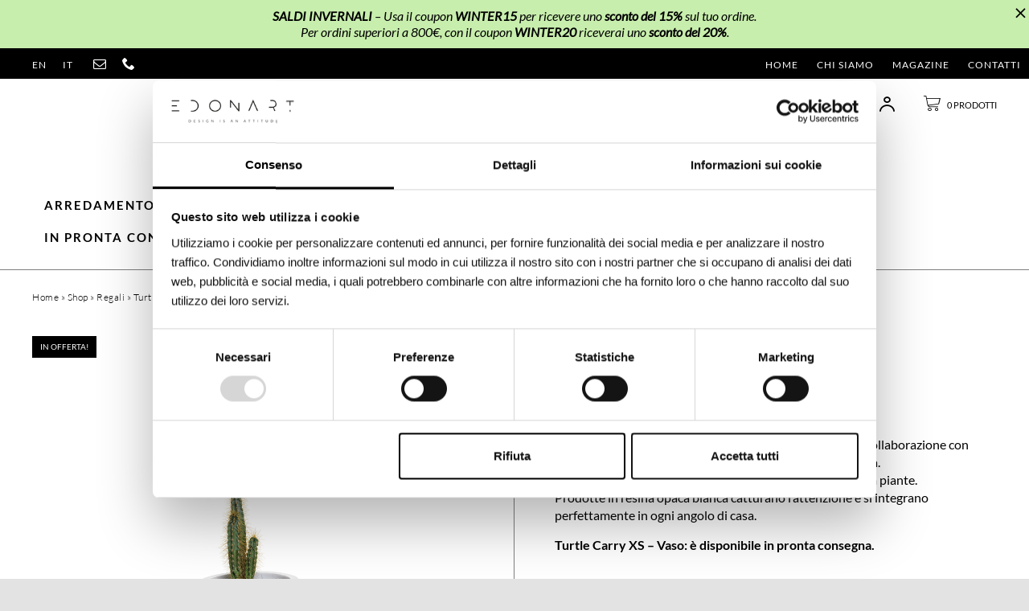

--- FILE ---
content_type: text/html; charset=UTF-8
request_url: https://www.edonart.com/it/regali/turtle-carry-xs-vaso/
body_size: 18808
content:
<!DOCTYPE html> <!--[if IE 7]><html class="ie ie7" lang=it-IT> <![endif]--> <!--[if IE 8]><html class="ie ie8" lang=it-IT> <![endif]--> <!--[if !(IE 7) | !(IE 8) ]><!--><html lang=it-IT> <!--<![endif]--><head><meta charset="UTF-8"> <script>var gform;gform||(document.addEventListener("gform_main_scripts_loaded",function(){gform.scriptsLoaded=!0}),window.addEventListener("DOMContentLoaded",function(){gform.domLoaded=!0}),gform={domLoaded:!1,scriptsLoaded:!1,initializeOnLoaded:function(o){gform.domLoaded&&gform.scriptsLoaded?o():!gform.domLoaded&&gform.scriptsLoaded?window.addEventListener("DOMContentLoaded",o):document.addEventListener("gform_main_scripts_loaded",o)},hooks:{action:{},filter:{}},addAction:function(o,n,r,t){gform.addHook("action",o,n,r,t)},addFilter:function(o,n,r,t){gform.addHook("filter",o,n,r,t)},doAction:function(o){gform.doHook("action",o,arguments)},applyFilters:function(o){return gform.doHook("filter",o,arguments)},removeAction:function(o,n){gform.removeHook("action",o,n)},removeFilter:function(o,n,r){gform.removeHook("filter",o,n,r)},addHook:function(o,n,r,t,i){null==gform.hooks[o][n]&&(gform.hooks[o][n]=[]);var e=gform.hooks[o][n];null==i&&(i=n+"_"+e.length),gform.hooks[o][n].push({tag:i,callable:r,priority:t=null==t?10:t})},doHook:function(n,o,r){var t;if(r=Array.prototype.slice.call(r,1),null!=gform.hooks[n][o]&&((o=gform.hooks[n][o]).sort(function(o,n){return o.priority-n.priority}),o.forEach(function(o){"function"!=typeof(t=o.callable)&&(t=window[t]),"action"==n?t.apply(null,r):r[0]=t.apply(null,r)})),"filter"==n)return r[0]},removeHook:function(o,n,t,i){var r;null!=gform.hooks[o][n]&&(r=(r=gform.hooks[o][n]).filter(function(o,n,r){return!!(null!=i&&i!=o.tag||null!=t&&t!=o.priority)}),gform.hooks[o][n]=r)}});</script> <meta name="viewport" content="width=device-width"><title>Turtle Carry XS - Vaso | Rivenditore Ufficiale Qeeboo | Edonart</title><link rel=profile href=http://gmpg.org/xfn/11><link rel=pingback href=https://www.edonart.com/cms/xmlrpc.php> <script id=Cookiebot src=https://consent.cookiebot.com/uc.js data-cbid=dd5473ce-49ce-409b-918c-64a220250753 data-consentmode=disabled async></script> <!--[if lt IE 9]> <script src=https://www.edonart.com/cms/wp-content/themes/edonart/js/html5.js></script> <![endif]--><meta name='robots' content='index, follow, max-image-preview:large, max-snippet:-1, max-video-preview:-1'><link rel=alternate hreflang=en-us href=https://www.edonart.com/en/online-shop/on-stock/turtle-carry-xs-planter/ ><link rel=alternate hreflang=it-it href=https://www.edonart.com/it/regali/turtle-carry-xs-vaso/ ><link rel=alternate hreflang=x-default href=https://www.edonart.com/it/regali/turtle-carry-xs-vaso/ >  <script>(function(w,d,s,l,i){w[l]=w[l]||[];w[l].push({'gtm.start':new Date().getTime(),event:'gtm.js'});var f=d.getElementsByTagName(s)[0],j=d.createElement(s),dl=l!='dataLayer'?'&l='+l:'';j.async=true;j.src='https://www.googletagmanager.com/gtm.js?id='+i+dl;f.parentNode.insertBefore(j,f);})(window,document,'script','dataLayer','GTM-5KRKZ9J');</script> <meta name="description" content="Compra online su Edonart la tartaruga vaso XS di Marcantonio. Ordina subito Turtle Carry XS. Spedizione gratuita e sconto Newsletter."><link rel=canonical href=https://www.edonart.com/it/regali/turtle-carry-xs-vaso/ ><meta property="og:locale" content="it_IT"><meta property="og:type" content="article"><meta property="og:title" content="Turtle Carry XS - Vaso | Rivenditore Ufficiale Qeeboo | Edonart"><meta property="og:description" content="Compra online su Edonart la tartaruga vaso XS di Marcantonio. Ordina subito Turtle Carry XS. Spedizione gratuita e sconto Newsletter."><meta property="og:url" content="https://www.edonart.com/it/regali/turtle-carry-xs-vaso/"><meta property="og:site_name" content="Edonart"><meta property="article:modified_time" content="2025-12-12T16:04:40+00:00"><meta property="og:image" content="https://www.edonart.com/cms/wp-content/uploads/2022/07/01c-qeeboo-turtle-carry-xs-planter-design-marcantonio-white.jpg"><meta property="og:image:width" content="1000"><meta property="og:image:height" content="1000"><meta property="og:image:type" content="image/jpeg"><meta name="twitter:card" content="summary_large_image"><meta name="twitter:label1" content="Tempo di lettura stimato"><meta name="twitter:data1" content="1 minuto"> <script type=application/ld+json class=yoast-schema-graph>{"@context":"https://schema.org","@graph":[{"@type":"WebPage","@id":"https://www.edonart.com/it/regali/turtle-carry-xs-vaso/","url":"https://www.edonart.com/it/regali/turtle-carry-xs-vaso/","name":"Turtle Carry XS - Vaso | Rivenditore Ufficiale Qeeboo | Edonart","isPartOf":{"@id":"https://www.edonart.com/it/#website"},"primaryImageOfPage":{"@id":"https://www.edonart.com/it/regali/turtle-carry-xs-vaso/#primaryimage"},"image":{"@id":"https://www.edonart.com/it/regali/turtle-carry-xs-vaso/#primaryimage"},"thumbnailUrl":"https://www.edonart.com/cms/wp-content/uploads/2022/07/01c-qeeboo-turtle-carry-xs-planter-design-marcantonio-white.jpg","datePublished":"2022-07-06T09:44:12+00:00","dateModified":"2025-12-12T16:04:40+00:00","description":"Compra online su Edonart la tartaruga vaso XS di Marcantonio. Ordina subito Turtle Carry XS. Spedizione gratuita e sconto Newsletter.","breadcrumb":{"@id":"https://www.edonart.com/it/regali/turtle-carry-xs-vaso/#breadcrumb"},"inLanguage":"it-IT","potentialAction":[{"@type":"ReadAction","target":["https://www.edonart.com/it/regali/turtle-carry-xs-vaso/"]}]},{"@type":"ImageObject","inLanguage":"it-IT","@id":"https://www.edonart.com/it/regali/turtle-carry-xs-vaso/#primaryimage","url":"https://www.edonart.com/cms/wp-content/uploads/2022/07/01c-qeeboo-turtle-carry-xs-planter-design-marcantonio-white.jpg","contentUrl":"https://www.edonart.com/cms/wp-content/uploads/2022/07/01c-qeeboo-turtle-carry-xs-planter-design-marcantonio-white.jpg","width":1000,"height":1000,"caption":"turtle XS qeeboo"},{"@type":"BreadcrumbList","@id":"https://www.edonart.com/it/regali/turtle-carry-xs-vaso/#breadcrumb","itemListElement":[{"@type":"ListItem","position":1,"name":"Home","item":"https://www.edonart.com/it/"},{"@type":"ListItem","position":2,"name":"Shop","item":"https://www.edonart.com/it/shop/"},{"@type":"ListItem","position":3,"name":"Regali","item":"https://www.edonart.com/it/regali/"},{"@type":"ListItem","position":4,"name":"Turtle Carry XS &#8211; Vaso"}]},{"@type":"WebSite","@id":"https://www.edonart.com/it/#website","url":"https://www.edonart.com/it/","name":"Edonart","description":"Design Is An Attitude","publisher":{"@id":"https://www.edonart.com/it/#organization"},"potentialAction":[{"@type":"SearchAction","target":{"@type":"EntryPoint","urlTemplate":"https://www.edonart.com/it/?s={search_term_string}"},"query-input":"required name=search_term_string"}],"inLanguage":"it-IT"},{"@type":"Organization","@id":"https://www.edonart.com/it/#organization","name":"Edonart","url":"https://www.edonart.com/it/","logo":{"@type":"ImageObject","inLanguage":"it-IT","@id":"https://www.edonart.com/it/#/schema/logo/image/","url":"https://www.edonart.com/cms/wp-content/uploads/2018/09/logo-edon-blac.png","contentUrl":"https://www.edonart.com/cms/wp-content/uploads/2018/09/logo-edon-blac.png","width":156,"height":155,"caption":"Edonart"},"image":{"@id":"https://www.edonart.com/it/#/schema/logo/image/"}}]}</script> <link rel=dns-prefetch href=//s.w.org><link rel=stylesheet id=gestpay-for-woocommerce-css-css  href='https://www.edonart.com/cms/wp-content/plugins/gestpay-for-woocommerce//gestpay-for-woocommerce.css?ver=6.0.11' type=text/css media=all><link rel=stylesheet id=wp-block-library-css  href='https://www.edonart.com/cms/wp-includes/css/dist/block-library/style.min.css?ver=6.0.11' type=text/css media=all><link rel=stylesheet id=wc-blocks-vendors-style-css  href='https://www.edonart.com/cms/wp-content/plugins/woocommerce/packages/woocommerce-blocks/build/wc-blocks-vendors-style.css?ver=8.3.3' type=text/css media=all><link rel=stylesheet id=wc-blocks-style-css  href='https://www.edonart.com/cms/wp-content/plugins/woocommerce/packages/woocommerce-blocks/build/wc-blocks-style.css?ver=8.3.3' type=text/css media=all><style id=global-styles-inline-css>/*<![CDATA[*/body{--wp--preset--color--black:#000;--wp--preset--color--cyan-bluish-gray:#abb8c3;--wp--preset--color--white:#fff;--wp--preset--color--pale-pink:#f78da7;--wp--preset--color--vivid-red:#cf2e2e;--wp--preset--color--luminous-vivid-orange:#ff6900;--wp--preset--color--luminous-vivid-amber:#fcb900;--wp--preset--color--light-green-cyan:#7bdcb5;--wp--preset--color--vivid-green-cyan:#00d084;--wp--preset--color--pale-cyan-blue:#8ed1fc;--wp--preset--color--vivid-cyan-blue:#0693e3;--wp--preset--color--vivid-purple:#9b51e0;--wp--preset--gradient--vivid-cyan-blue-to-vivid-purple:linear-gradient(135deg,rgba(6,147,227,1) 0%,rgb(155,81,224) 100%);--wp--preset--gradient--light-green-cyan-to-vivid-green-cyan:linear-gradient(135deg,rgb(122,220,180) 0%,rgb(0,208,130) 100%);--wp--preset--gradient--luminous-vivid-amber-to-luminous-vivid-orange:linear-gradient(135deg,rgba(252,185,0,1) 0%,rgba(255,105,0,1) 100%);--wp--preset--gradient--luminous-vivid-orange-to-vivid-red:linear-gradient(135deg,rgba(255,105,0,1) 0%,rgb(207,46,46) 100%);--wp--preset--gradient--very-light-gray-to-cyan-bluish-gray:linear-gradient(135deg,rgb(238,238,238) 0%,rgb(169,184,195) 100%);--wp--preset--gradient--cool-to-warm-spectrum:linear-gradient(135deg,rgb(74,234,220) 0%,rgb(151,120,209) 20%,rgb(207,42,186) 40%,rgb(238,44,130) 60%,rgb(251,105,98) 80%,rgb(254,248,76) 100%);--wp--preset--gradient--blush-light-purple:linear-gradient(135deg,rgb(255,206,236) 0%,rgb(152,150,240) 100%);--wp--preset--gradient--blush-bordeaux:linear-gradient(135deg,rgb(254,205,165) 0%,rgb(254,45,45) 50%,rgb(107,0,62) 100%);--wp--preset--gradient--luminous-dusk:linear-gradient(135deg,rgb(255,203,112) 0%,rgb(199,81,192) 50%,rgb(65,88,208) 100%);--wp--preset--gradient--pale-ocean:linear-gradient(135deg,rgb(255,245,203) 0%,rgb(182,227,212) 50%,rgb(51,167,181) 100%);--wp--preset--gradient--electric-grass:linear-gradient(135deg,rgb(202,248,128) 0%,rgb(113,206,126) 100%);--wp--preset--gradient--midnight:linear-gradient(135deg,rgb(2,3,129) 0%,rgb(40,116,252) 100%);--wp--preset--duotone--dark-grayscale:url('#wp-duotone-dark-grayscale');--wp--preset--duotone--grayscale:url('#wp-duotone-grayscale');--wp--preset--duotone--purple-yellow:url('#wp-duotone-purple-yellow');--wp--preset--duotone--blue-red:url('#wp-duotone-blue-red');--wp--preset--duotone--midnight:url('#wp-duotone-midnight');--wp--preset--duotone--magenta-yellow:url('#wp-duotone-magenta-yellow');--wp--preset--duotone--purple-green:url('#wp-duotone-purple-green');--wp--preset--duotone--blue-orange:url('#wp-duotone-blue-orange');--wp--preset--font-size--small:13px;--wp--preset--font-size--medium:20px;--wp--preset--font-size--large:36px;--wp--preset--font-size--x-large:42px}.has-black-color{color:var(--wp--preset--color--black) !important}.has-cyan-bluish-gray-color{color:var(--wp--preset--color--cyan-bluish-gray) !important}.has-white-color{color:var(--wp--preset--color--white) !important}.has-pale-pink-color{color:var(--wp--preset--color--pale-pink) !important}.has-vivid-red-color{color:var(--wp--preset--color--vivid-red) !important}.has-luminous-vivid-orange-color{color:var(--wp--preset--color--luminous-vivid-orange) !important}.has-luminous-vivid-amber-color{color:var(--wp--preset--color--luminous-vivid-amber) !important}.has-light-green-cyan-color{color:var(--wp--preset--color--light-green-cyan) !important}.has-vivid-green-cyan-color{color:var(--wp--preset--color--vivid-green-cyan) !important}.has-pale-cyan-blue-color{color:var(--wp--preset--color--pale-cyan-blue) !important}.has-vivid-cyan-blue-color{color:var(--wp--preset--color--vivid-cyan-blue) !important}.has-vivid-purple-color{color:var(--wp--preset--color--vivid-purple) !important}.has-black-background-color{background-color:var(--wp--preset--color--black) !important}.has-cyan-bluish-gray-background-color{background-color:var(--wp--preset--color--cyan-bluish-gray) !important}.has-white-background-color{background-color:var(--wp--preset--color--white) !important}.has-pale-pink-background-color{background-color:var(--wp--preset--color--pale-pink) !important}.has-vivid-red-background-color{background-color:var(--wp--preset--color--vivid-red) !important}.has-luminous-vivid-orange-background-color{background-color:var(--wp--preset--color--luminous-vivid-orange) !important}.has-luminous-vivid-amber-background-color{background-color:var(--wp--preset--color--luminous-vivid-amber) !important}.has-light-green-cyan-background-color{background-color:var(--wp--preset--color--light-green-cyan) !important}.has-vivid-green-cyan-background-color{background-color:var(--wp--preset--color--vivid-green-cyan) !important}.has-pale-cyan-blue-background-color{background-color:var(--wp--preset--color--pale-cyan-blue) !important}.has-vivid-cyan-blue-background-color{background-color:var(--wp--preset--color--vivid-cyan-blue) !important}.has-vivid-purple-background-color{background-color:var(--wp--preset--color--vivid-purple) !important}.has-black-border-color{border-color:var(--wp--preset--color--black) !important}.has-cyan-bluish-gray-border-color{border-color:var(--wp--preset--color--cyan-bluish-gray) !important}.has-white-border-color{border-color:var(--wp--preset--color--white) !important}.has-pale-pink-border-color{border-color:var(--wp--preset--color--pale-pink) !important}.has-vivid-red-border-color{border-color:var(--wp--preset--color--vivid-red) !important}.has-luminous-vivid-orange-border-color{border-color:var(--wp--preset--color--luminous-vivid-orange) !important}.has-luminous-vivid-amber-border-color{border-color:var(--wp--preset--color--luminous-vivid-amber) !important}.has-light-green-cyan-border-color{border-color:var(--wp--preset--color--light-green-cyan) !important}.has-vivid-green-cyan-border-color{border-color:var(--wp--preset--color--vivid-green-cyan) !important}.has-pale-cyan-blue-border-color{border-color:var(--wp--preset--color--pale-cyan-blue) !important}.has-vivid-cyan-blue-border-color{border-color:var(--wp--preset--color--vivid-cyan-blue) !important}.has-vivid-purple-border-color{border-color:var(--wp--preset--color--vivid-purple) !important}.has-vivid-cyan-blue-to-vivid-purple-gradient-background{background:var(--wp--preset--gradient--vivid-cyan-blue-to-vivid-purple) !important}.has-light-green-cyan-to-vivid-green-cyan-gradient-background{background:var(--wp--preset--gradient--light-green-cyan-to-vivid-green-cyan) !important}.has-luminous-vivid-amber-to-luminous-vivid-orange-gradient-background{background:var(--wp--preset--gradient--luminous-vivid-amber-to-luminous-vivid-orange) !important}.has-luminous-vivid-orange-to-vivid-red-gradient-background{background:var(--wp--preset--gradient--luminous-vivid-orange-to-vivid-red) !important}.has-very-light-gray-to-cyan-bluish-gray-gradient-background{background:var(--wp--preset--gradient--very-light-gray-to-cyan-bluish-gray) !important}.has-cool-to-warm-spectrum-gradient-background{background:var(--wp--preset--gradient--cool-to-warm-spectrum) !important}.has-blush-light-purple-gradient-background{background:var(--wp--preset--gradient--blush-light-purple) !important}.has-blush-bordeaux-gradient-background{background:var(--wp--preset--gradient--blush-bordeaux) !important}.has-luminous-dusk-gradient-background{background:var(--wp--preset--gradient--luminous-dusk) !important}.has-pale-ocean-gradient-background{background:var(--wp--preset--gradient--pale-ocean) !important}.has-electric-grass-gradient-background{background:var(--wp--preset--gradient--electric-grass) !important}.has-midnight-gradient-background{background:var(--wp--preset--gradient--midnight) !important}.has-small-font-size{font-size:var(--wp--preset--font-size--small) !important}.has-medium-font-size{font-size:var(--wp--preset--font-size--medium) !important}.has-large-font-size{font-size:var(--wp--preset--font-size--large) !important}.has-x-large-font-size{font-size:var(--wp--preset--font-size--x-large) !important}/*]]>*/</style><link rel=stylesheet id=woocommerce-layout-css  href='https://www.edonart.com/cms/wp-content/plugins/woocommerce/assets/css/woocommerce-layout.css?ver=6.9.4' type=text/css media=all><link rel=stylesheet id=woocommerce-smallscreen-css  href='https://www.edonart.com/cms/wp-content/plugins/woocommerce/assets/css/woocommerce-smallscreen.css?ver=6.9.4' type=text/css media='only screen and (max-width: 768px)'><link rel=stylesheet id=woocommerce-general-css  href='https://www.edonart.com/cms/wp-content/plugins/woocommerce/assets/css/woocommerce.css?ver=6.9.4' type=text/css media=all><style id=woocommerce-inline-inline-css>.woocommerce form .form-row
.required{visibility:visible}</style><link rel=stylesheet id=megamenu-css  href='https://www.edonart.com/cms/wp-content/uploads/maxmegamenu/style_it.css?ver=716407' type=text/css media=all><link rel=stylesheet id=dashicons-css  href='https://www.edonart.com/cms/wp-includes/css/dashicons.min.css?ver=6.0.11' type=text/css media=all><link rel=stylesheet id=bootstrap-style-css  href='https://www.edonart.com/cms/wp-content/themes/edonart/bootstrap/css/bootstrap.min.css?ver=6.0.11' type=text/css media=all><link rel=stylesheet id=slick-style-css  href='https://www.edonart.com/cms/wp-content/themes/edonart/js/slick/slick.css?ver=6.0.11' type=text/css media=all><link rel=stylesheet id=slick-theme-style-css  href='https://www.edonart.com/cms/wp-content/themes/edonart/js/slick/slick-theme.css?ver=6.0.11' type=text/css media=all><link rel=stylesheet id=fancybox-css-css  href='https://www.edonart.com/cms/wp-content/themes/edonart/js/fancybox/source/jquery.fancybox.css?ver=6.0.11' type=text/css media=all><link rel=stylesheet id=font-web-css  href='https://www.edonart.com/cms/wp-content/themes/edonart/fonts/fonts.css?ver=1.2' type=text/css media=all><link rel=stylesheet id=font-icons-css  href='https://www.edonart.com/cms/wp-content/themes/edonart/fonts/icomoon/style.css?ver=1573575792' type=text/css media=all><link rel=stylesheet id=main-style-css  href='https://www.edonart.com/cms/wp-content/themes/edonart/style.css?ver=1.2' type=text/css media=all><link rel=stylesheet id=js_composer_front-css  href='https://www.edonart.com/cms/wp-content/plugins/js_composer/assets/css/js_composer.min.css?ver=6.8.0' type=text/css media=all><link rel=stylesheet id=custom-style-css  href='https://www.edonart.com/cms/wp-content/themes/edonart/custom.css?ver=3.48' type=text/css media=all><link rel=stylesheet id=shop-style-css  href='https://www.edonart.com/cms/wp-content/themes/edonart/css/wooshop.css?ver=2.34' type=text/css media=all><link rel=stylesheet id=premmerce-brands-css  href='https://www.edonart.com/cms/wp-content/plugins/premmerce-woocommerce-brands/assets/frontend/css/premmerce-brands.css?ver=6.0.11' type=text/css media=all><link rel=stylesheet id=select2-css  href='https://www.edonart.com/cms/wp-content/plugins/woocommerce/assets/css/select2.css?ver=6.9.4' type=text/css media=all><link rel=stylesheet id=woovr-frontend-css  href='https://www.edonart.com/cms/wp-content/plugins/wpc-variations-radio-buttons-premium/assets/css/frontend.css?ver=3.1.8' type=text/css media=all> <script id=tp-js-js-extra>var trustpilot_settings={"key":"eOMwAg5w5Zll7USN","TrustpilotScriptUrl":"https:\/\/invitejs.trustpilot.com\/tp.min.js","IntegrationAppUrl":"\/\/ecommscript-integrationapp.trustpilot.com","PreviewScriptUrl":"\/\/ecommplugins-scripts.trustpilot.com\/v2.1\/js\/preview.min.js","PreviewCssUrl":"\/\/ecommplugins-scripts.trustpilot.com\/v2.1\/css\/preview.min.css","PreviewWPCssUrl":"\/\/ecommplugins-scripts.trustpilot.com\/v2.1\/css\/preview_wp.css","WidgetScriptUrl":"\/\/widget.trustpilot.com\/bootstrap\/v5\/tp.widget.bootstrap.min.js"};</script> <script src='https://www.edonart.com/cms/wp-content/plugins/trustpilot-reviews/review/assets/js/headerScript.min.js?ver=1.0' async=async id=tp-js-js></script> <script src=https://www.edonart.com/cms/wp-content/themes/edonart/js/jquery.min.js id=jquery-js></script> <script src='https://www.edonart.com/cms/wp-content/plugins/woocommerce/assets/js/jquery-blockui/jquery.blockUI.min.js?ver=2.7.0-wc.6.9.4' id=jquery-blockui-js></script> <script id=wc-add-to-cart-js-extra>var wc_add_to_cart_params={"ajax_url":"\/cms\/wp-admin\/admin-ajax.php","wc_ajax_url":"\/it\/?wc-ajax=%%endpoint%%","i18n_view_cart":"Visualizza carrello","cart_url":"https:\/\/www.edonart.com\/it\/carrello\/","is_cart":"","cart_redirect_after_add":"no"};</script> <script src='https://www.edonart.com/cms/wp-content/plugins/woocommerce/assets/js/frontend/add-to-cart.min.js?ver=6.9.4' id=wc-add-to-cart-js></script> <script src='https://www.edonart.com/cms/wp-content/plugins/gtm-ecommerce-woo-pro/assets/gtm-ecommerce-woo-pro.js?ver=1.11.1' id=gtm-ecommerce-woo-pro-js></script> <script src='https://www.edonart.com/cms/wp-content/plugins/js_composer/assets/js/vendors/woocommerce-add-to-cart.js?ver=6.8.0' id=vc_woocommerce-add-to-cart-js-js></script> <link rel=https://api.w.org/ href=https://www.edonart.com/it/wp-json/ ><link rel=alternate type=application/json href=https://www.edonart.com/it/wp-json/wp/v2/product/19280><link rel=EditURI type=application/rsd+xml title=RSD href=https://www.edonart.com/cms/xmlrpc.php?rsd><link rel=wlwmanifest type=application/wlwmanifest+xml href=https://www.edonart.com/cms/wp-includes/wlwmanifest.xml><link rel=shortlink href='https://www.edonart.com/it/?p=19280'><link rel=alternate type=application/json+oembed href="https://www.edonart.com/it/wp-json/oembed/1.0/embed?url=https%3A%2F%2Fwww.edonart.com%2Fit%2Fregali%2Fturtle-carry-xs-vaso%2F"><link rel=alternate type=text/xml+oembed href="https://www.edonart.com/it/wp-json/oembed/1.0/embed?url=https%3A%2F%2Fwww.edonart.com%2Fit%2Fregali%2Fturtle-carry-xs-vaso%2F&#038;format=xml"><meta name="generator" content="WPML ver:4.5.11 stt:1,27;"> <noscript><style>.woocommerce-product-gallery{opacity:1 !important}</style></noscript><meta name="generator" content="Powered by WPBakery Page Builder - drag and drop page builder for WordPress."> <noscript><style>.wpb_animate_when_almost_visible{opacity:1}</style></noscript><style></style><link rel="shortcut icon" href=/favicon.ico type=image/x-icon><link rel=apple-touch-icon href=/apple-touch-icon.png><link rel=apple-touch-icon sizes=57x57 href=/apple-touch-icon-57x57.png><link rel=apple-touch-icon sizes=72x72 href=/apple-touch-icon-72x72.png><link rel=apple-touch-icon sizes=76x76 href=/apple-touch-icon-76x76.png><link rel=apple-touch-icon sizes=114x114 href=/apple-touch-icon-114x114.png><link rel=apple-touch-icon sizes=120x120 href=/apple-touch-icon-120x120.png><link rel=apple-touch-icon sizes=144x144 href=/apple-touch-icon-144x144.png><link rel=apple-touch-icon sizes=152x152 href=/apple-touch-icon-152x152.png><link rel=apple-touch-icon sizes=180x180 href=/apple-touch-icon-180x180.png></head><body class="product-template-default single single-product postid-19280  lang_it product_cat_26 theme-edonart woocommerce woocommerce-page woocommerce-no-js mega-menu-main-menu wpb-js-composer js-comp-ver-6.8.0 vc_responsive"><div id=main-wrapper class="main-wrapper web-lang-it" style="background-color: #fff"><div id=topmsg class="row topmsg"><div class=col-md-12><style data-type=vc_shortcodes-custom-css>.vc_custom_1676367874789{background-color:rgba(129,215,66,0.43) !important;*background-color:rgb(129,215,66) !important}</style><div class="vc_row wpb_row vc_row-fluid"><div class="wpb_column vc_column_container vc_col-sm-12 vc_col-has-fill"><div class="vc_column-inner vc_custom_1676367874789"><div class=wpb_wrapper><div class="wpb_text_column wpb_content_element " ><div class=wpb_wrapper><p style="text-align: center"><em><strong>SALDI INVERNALI</strong> &#8211; Usa il coupon <strong>WINTER15</strong> per ricevere uno <strong>sconto del 15%</strong> sul tuo ordine.</em><br> <em>Per ordini superiori a 800€, con il coupon <strong>WINTER20</strong> riceverai uno <strong>sconto del 20%</strong>.</em></p></div></div></div></div></div></div></div> <button id=js_topmsg_close_btn><i class=nricon-close1></i></button></div><div id=top-bar class="row top-bar"><div class="col-md-4 col-xs-4 top-bar-widgets clearfix"><div id=wpml-top><ul class=left id=lang-sel><li><a title=English rel=alternate hreflang=en href=https://www.edonart.com/en/online-shop/on-stock/turtle-carry-xs-planter/ >en</a></li><li><span>it</span></li></ul></div><div class="textwidget custom-html-widget"><a title=Email id=top_mail href=mailto:in&#102;o&#64;ed&#111;n&#97;&#114;t.&#99;&#111;m class=und><i class=nricon-envelope-o></i></a></div><div class="textwidget custom-html-widget"><a title="Contattaci Telefonicamente" id=top_phone href=tel:+393278105949><i class=nricon-phone></i></a></div></div><div class="col-md-8 col-xs-8" id=menutop><div class=menu-menu-istituzionale-it-container><ul id=menu-menu-istituzionale-it class=nav-menu><li id=menu-item-38 class="menu-item menu-item-type-post_type menu-item-object-page menu-item-home menu-item-38"><a href=https://www.edonart.com/it/ >Home</a></li> <li id=menu-item-343 class="menu-item menu-item-type-post_type menu-item-object-page menu-item-343"><a href=https://www.edonart.com/it/chi-siamo/ >Chi Siamo</a></li> <li id=menu-item-344 class="menu-item menu-item-type-taxonomy menu-item-object-category menu-item-344"><a href=https://www.edonart.com/it/magazine/ >Magazine</a></li> <li id=menu-item-306 class="menu-item menu-item-type-post_type menu-item-object-page menu-item-306"><a href=https://www.edonart.com/it/contatti/ >Contatti</a></li></ul></div></div></div><header id=site-masthead><div class=row><div class="col-md-4 h_col h_col_1"></div><div id=h_col_0 class="col-md-4 h_col h_col_0"><div class="header_contacts clearfix"></div></div><div class="col-md-4 h_col h_col_2"><div id=header-logo class=clearfix> <a class=logoimg href=https://www.edonart.com/it/ rel="home nofollow"> <img src=https://www.edonart.com/cms/wp-content/themes/edonart/img/logo-edonart.png alt=Edonart> </a></div></div><div class="col-md-4 h_col h_col_3"><div class="header_cart clearfix"> <a id=js_cart_btn class="cart_link cart_header_fragments" href=https://www.edonart.com/it/carrello/ rel=nofollow title="Visualizza il carrello"> <i class="cart-icon nricon-shopcart"></i> </a> <a class=login_link href=https://www.edonart.com/it/il-mio-account/ rel=nofollow title="Accedi al tuo account utente"> <i class=nricon-utente></i> </a> <a class=search_link href=javascript:; rel=nofollow title="Cerca nel sito"> <i class=nricon-ricerca></i> </a></div></div></div><div class=row><nav class=col-xs-12><div id=mega-menu-wrap-main-menu class=mega-menu-wrap><div class=mega-menu-toggle><div class=mega-toggle-blocks-left></div><div class=mega-toggle-blocks-center></div><div class=mega-toggle-blocks-right><div class='mega-toggle-block mega-menu-toggle-block mega-toggle-block-1' id=mega-toggle-block-1 tabindex=0><span class=mega-toggle-label role=button aria-expanded=false><span class=mega-toggle-label-closed>MENU</span><span class=mega-toggle-label-open>MENU</span></span></div></div></div><ul id=mega-menu-main-menu class="mega-menu max-mega-menu mega-menu-horizontal mega-no-js" data-event=hover_intent data-effect=fade_up data-effect-speed=200 data-effect-mobile=disabled data-effect-speed-mobile=0 data-mobile-force-width=false data-second-click=close data-document-click=collapse data-vertical-behaviour=standard data-breakpoint=760 data-unbind=true data-mobile-state=collapse_all data-hover-intent-timeout=300 data-hover-intent-interval=100><li class='mega-ol_menu_title mega-menu-item mega-menu-item-type-custom mega-menu-item-object-custom mega-align-bottom-left mega-menu-flyout mega-hide-on-desktop mega-menu-item-594 ol_menu_title' id=mega-menu-item-594><a class=mega-menu-link rel=nofollow href=https://www.edonart.com/it/shop/ tabindex=0>SHOP</a></li><li class='mega-menu-item mega-menu-item-type-taxonomy mega-menu-item-object-product_cat mega-current-product-ancestor mega-menu-item-has-children mega-menu-megamenu mega-align-bottom-left mega-menu-grid mega-menu-item-32' id=mega-menu-item-32><a class=mega-menu-link href=https://www.edonart.com/it/arredamento/ aria-haspopup=true aria-expanded=false tabindex=0>Arredamento<span class=mega-indicator></span></a><ul class=mega-sub-menu> <li class=mega-menu-row id=mega-menu-32-0><ul class=mega-sub-menu> <li class='mega-menu-column mega-olv_mm_col mega-menu-columns-4-of-12 olv_mm_col' id=mega-menu-32-0-0><ul class=mega-sub-menu> <li class='mega-menu-item mega-menu-item-type-taxonomy mega-menu-item-object-product_cat mega-menu-item-3151' id=mega-menu-item-3151><a class=mega-menu-link href=https://www.edonart.com/it/arredamento/sedie/ >Sedie</a></li><li class='mega-menu-item mega-menu-item-type-taxonomy mega-menu-item-object-product_cat mega-menu-item-7667' id=mega-menu-item-7667><a class=mega-menu-link href=https://www.edonart.com/it/arredamento/pouf/ >Pouf</a></li><li class='mega-menu-item mega-menu-item-type-taxonomy mega-menu-item-object-product_cat mega-menu-item-10392' id=mega-menu-item-10392><a class=mega-menu-link href=https://www.edonart.com/it/arredamento/poltrone-e-divani/ >Poltrone e Divani</a></li><li class='mega-menu-item mega-menu-item-type-taxonomy mega-menu-item-object-product_cat mega-menu-item-7596' id=mega-menu-item-7596><a class=mega-menu-link href=https://www.edonart.com/it/arredamento/tavoli/ >Tavoli</a></li></ul> </li><li class='mega-menu-column mega-menu-columns-4-of-12' id=mega-menu-32-0-1><ul class=mega-sub-menu> <li class='mega-menu-item mega-menu-item-type-taxonomy mega-menu-item-object-product_cat mega-menu-item-6883' id=mega-menu-item-6883><a class=mega-menu-link href=https://www.edonart.com/it/arredamento/tavolini/ >Tavolini</a></li><li class='mega-menu-item mega-menu-item-type-taxonomy mega-menu-item-object-product_cat mega-current-product-ancestor mega-current-menu-parent mega-current-product-parent mega-menu-item-3152' id=mega-menu-item-3152><a class=mega-menu-link href=https://www.edonart.com/it/arredamento/vasi/ >Vasi</a></li><li class='mega-menu-item mega-menu-item-type-taxonomy mega-menu-item-object-product_cat mega-menu-item-9199' id=mega-menu-item-9199><a class=mega-menu-link href=https://www.edonart.com/it/arredamento/quadri/ >Quadri</a></li><li class='mega-menu-item mega-menu-item-type-taxonomy mega-menu-item-object-product_cat mega-current-product-ancestor mega-current-menu-parent mega-current-product-parent mega-menu-item-4211' id=mega-menu-item-4211><a class=mega-menu-link href=https://www.edonart.com/it/arredamento/accessori-casa/ >Accessori Casa</a></li></ul> </li><li class='mega-menu-column mega-menu-columns-4-of-12' id=mega-menu-32-0-2><ul class=mega-sub-menu> <li class='mega-menu-item mega-menu-item-type-widget widget_sp_image mega-menu-item-widget_sp_image-2' id=mega-menu-item-widget_sp_image-2><a href=# target=_self class=widget_sp_image-image-link title="lampada-mike link"><img width=2048 height=2048 alt=sedia-coniglio class="attachment-full aligncenter" style="max-width: 100%;" srcset="https://www.edonart.com/cms/wp-content/uploads/2020/01/07-QEEBOO-RABBIT-CHAIR-BY-STEFANO-GIOVANNONI-DOVE-GREY.png 2048w, https://www.edonart.com/cms/wp-content/uploads/2020/01/07-QEEBOO-RABBIT-CHAIR-BY-STEFANO-GIOVANNONI-DOVE-GREY-420x420.png 420w, https://www.edonart.com/cms/wp-content/uploads/2020/01/07-QEEBOO-RABBIT-CHAIR-BY-STEFANO-GIOVANNONI-DOVE-GREY-768x768.png 768w, https://www.edonart.com/cms/wp-content/uploads/2020/01/07-QEEBOO-RABBIT-CHAIR-BY-STEFANO-GIOVANNONI-DOVE-GREY-1200x1200.png 1200w, https://www.edonart.com/cms/wp-content/uploads/2020/01/07-QEEBOO-RABBIT-CHAIR-BY-STEFANO-GIOVANNONI-DOVE-GREY-480x480.png 480w, https://www.edonart.com/cms/wp-content/uploads/2020/01/07-QEEBOO-RABBIT-CHAIR-BY-STEFANO-GIOVANNONI-DOVE-GREY-1000x1000.png 1000w" sizes="(max-width: 2048px) 100vw, 2048px" src=https://www.edonart.com/cms/wp-content/uploads/2020/01/07-QEEBOO-RABBIT-CHAIR-BY-STEFANO-GIOVANNONI-DOVE-GREY.png></a></li></ul> </li></ul> </li></ul> </li><li class='mega-menu-item mega-menu-item-type-taxonomy mega-menu-item-object-product_cat mega-menu-item-has-children mega-menu-megamenu mega-align-bottom-left mega-menu-grid mega-menu-item-1855' id=mega-menu-item-1855><a class=mega-menu-link href=https://www.edonart.com/it/illuminazione/ aria-haspopup=true aria-expanded=false tabindex=0>Illuminazione<span class=mega-indicator></span></a><ul class=mega-sub-menu> <li class=mega-menu-row id=mega-menu-1855-0><ul class=mega-sub-menu> <li class='mega-menu-column mega-menu-columns-4-of-12' id=mega-menu-1855-0-0><ul class=mega-sub-menu> <li class='mega-menu-item mega-menu-item-type-taxonomy mega-menu-item-object-product_cat mega-menu-item-1856' id=mega-menu-item-1856><a class=mega-menu-link href=https://www.edonart.com/it/illuminazione/lampadari/ >Lampadari</a></li></ul> </li><li class='mega-menu-column mega-menu-columns-4-of-12' id=mega-menu-1855-0-1><ul class=mega-sub-menu> <li class='mega-menu-item mega-menu-item-type-taxonomy mega-menu-item-object-product_cat mega-menu-item-has-children mega-menu-item-1857' id=mega-menu-item-1857><a class=mega-menu-link href=https://www.edonart.com/it/illuminazione/lampade/ >Lampade<span class=mega-indicator></span></a><ul class=mega-sub-menu> <li class='mega-menu-item mega-menu-item-type-taxonomy mega-menu-item-object-product_cat mega-menu-item-1858' id=mega-menu-item-1858><a class=mega-menu-link href=https://www.edonart.com/it/illuminazione/lampade/da-parete/ >Da Parete</a></li><li class='mega-menu-item mega-menu-item-type-taxonomy mega-menu-item-object-product_cat mega-menu-item-1859' id=mega-menu-item-1859><a class=mega-menu-link href=https://www.edonart.com/it/illuminazione/lampade/a-soffitto/ >A soffitto</a></li><li class='mega-menu-item mega-menu-item-type-taxonomy mega-menu-item-object-product_cat mega-menu-item-1860' id=mega-menu-item-1860><a class=mega-menu-link href=https://www.edonart.com/it/illuminazione/lampade/da-tavolo/ >Da tavolo</a></li><li class='mega-menu-item mega-menu-item-type-taxonomy mega-menu-item-object-product_cat mega-menu-item-3153' id=mega-menu-item-3153><a class=mega-menu-link href=https://www.edonart.com/it/illuminazione/lampade/da-terra/ >Da terra</a></li></ul> </li></ul> </li><li class='mega-menu-column mega-menu-columns-4-of-12' id=mega-menu-1855-0-2><ul class=mega-sub-menu> <li class='mega-menu-item mega-menu-item-type-widget widget_sp_image mega-menu-item-widget_sp_image-3' id=mega-menu-item-widget_sp_image-3><img width=3559 height=3860 alt="lampade da terra di design" class=attachment-full style="max-width: 100%;" srcset="https://www.edonart.com/cms/wp-content/uploads/2020/01/codeC57C57.png 3559w, https://www.edonart.com/cms/wp-content/uploads/2020/01/codeC57C57-420x456.png 420w, https://www.edonart.com/cms/wp-content/uploads/2020/01/codeC57C57-768x833.png 768w, https://www.edonart.com/cms/wp-content/uploads/2020/01/codeC57C57-1200x1301.png 1200w" sizes="(max-width: 3559px) 100vw, 3559px" src=https://www.edonart.com/cms/wp-content/uploads/2020/01/codeC57C57.png></li></ul> </li></ul> </li></ul> </li><li class='mega-menu-item mega-menu-item-type-taxonomy mega-menu-item-object-product_cat mega-current-product-ancestor mega-current-menu-parent mega-current-product-parent mega-menu-item-has-children mega-menu-megamenu mega-align-bottom-left mega-menu-grid mega-menu-item-3260' id=mega-menu-item-3260><a class=mega-menu-link href=https://www.edonart.com/it/oggettistica/ aria-haspopup=true aria-expanded=false tabindex=0>Oggettistica<span class=mega-indicator></span></a><ul class=mega-sub-menu> <li class=mega-menu-row id=mega-menu-3260-0><ul class=mega-sub-menu> <li class='mega-menu-column mega-menu-columns-4-of-12' id=mega-menu-3260-0-0><ul class=mega-sub-menu> <li class='mega-menu-item mega-menu-item-type-taxonomy mega-menu-item-object-product_cat mega-menu-item-4212' id=mega-menu-item-4212><a class=mega-menu-link href=https://www.edonart.com/it/oggettistica/accessori/ >Accessori</a></li><li class='mega-menu-item mega-menu-item-type-taxonomy mega-menu-item-object-product_cat mega-menu-item-3147' id=mega-menu-item-3147><a class=mega-menu-link href=https://www.edonart.com/it/oggettistica/bicchieri/ >Bicchieri</a></li><li class='mega-menu-item mega-menu-item-type-taxonomy mega-menu-item-object-product_cat mega-menu-item-3148' id=mega-menu-item-3148><a class=mega-menu-link href=https://www.edonart.com/it/oggettistica/caraffe/ >Caraffe</a></li></ul> </li><li class='mega-menu-column mega-menu-columns-4-of-12' id=mega-menu-3260-0-1><ul class=mega-sub-menu> <li class='mega-menu-item mega-menu-item-type-taxonomy mega-menu-item-object-product_cat mega-menu-item-3150' id=mega-menu-item-3150><a class=mega-menu-link href=https://www.edonart.com/it/oggettistica/piatti-e-vassoi/ >Piatti e Vassoi</a></li></ul> </li><li class='mega-menu-column mega-menu-columns-4-of-12' id=mega-menu-3260-0-2><ul class=mega-sub-menu> <li class='mega-menu-item mega-menu-item-type-widget widget_sp_image mega-menu-item-widget_sp_image-5' id=mega-menu-item-widget_sp_image-5><img width=1000 height=1000 class=attachment-full style="max-width: 100%;" srcset="https://www.edonart.com/cms/wp-content/uploads/2019/11/set-schizzo-1.png 1000w, https://www.edonart.com/cms/wp-content/uploads/2019/11/set-schizzo-1-420x420.png 420w, https://www.edonart.com/cms/wp-content/uploads/2019/11/set-schizzo-1-768x768.png 768w, https://www.edonart.com/cms/wp-content/uploads/2019/11/set-schizzo-1-480x480.png 480w" sizes="(max-width: 1000px) 100vw, 1000px" src=https://www.edonart.com/cms/wp-content/uploads/2019/11/set-schizzo-1.png></li></ul> </li></ul> </li></ul> </li><li class='mega-menu-item mega-menu-item-type-taxonomy mega-menu-item-object-product_cat mega-menu-item-has-children mega-menu-megamenu mega-align-bottom-left mega-menu-grid mega-menu-item-14924' id=mega-menu-item-14924><a class=mega-menu-link href=https://www.edonart.com/it/outdoor/ aria-haspopup=true aria-expanded=false tabindex=0>Outdoor<span class=mega-indicator></span></a><ul class=mega-sub-menu> <li class=mega-menu-row id=mega-menu-14924-0><ul class=mega-sub-menu> <li class='mega-menu-column mega-menu-columns-4-of-12' id=mega-menu-14924-0-0><ul class=mega-sub-menu> <li class='mega-menu-item mega-menu-item-type-taxonomy mega-menu-item-object-product_cat mega-menu-item-18010' id=mega-menu-item-18010><a class=mega-menu-link href=https://www.edonart.com/it/outdoor/accessori-2/ >Accessori</a></li><li class='mega-menu-item mega-menu-item-type-taxonomy mega-menu-item-object-product_cat mega-menu-item-18011' id=mega-menu-item-18011><a class=mega-menu-link href=https://www.edonart.com/it/outdoor/illuminazione-2/ >Illuminazione</a></li><li class='mega-menu-item mega-menu-item-type-taxonomy mega-menu-item-object-product_cat mega-menu-item-18012' id=mega-menu-item-18012><a class=mega-menu-link href=https://www.edonart.com/it/outdoor/pouf-e-relax/ >Pouf e Relax</a></li></ul> </li><li class='mega-menu-column mega-menu-columns-4-of-12' id=mega-menu-14924-0-1><ul class=mega-sub-menu> <li class='mega-menu-item mega-menu-item-type-taxonomy mega-menu-item-object-product_cat mega-menu-item-18013' id=mega-menu-item-18013><a class=mega-menu-link href=https://www.edonart.com/it/outdoor/sedie-da-esterno/ >Sedie da Esterno</a></li><li class='mega-menu-item mega-menu-item-type-taxonomy mega-menu-item-object-product_cat mega-menu-item-18014' id=mega-menu-item-18014><a class=mega-menu-link href=https://www.edonart.com/it/outdoor/tavoli-e-tavoli-da-caffe/ >Tavoli e Tavoli da caffé</a></li><li class='mega-menu-item mega-menu-item-type-taxonomy mega-menu-item-object-product_cat mega-menu-item-18015' id=mega-menu-item-18015><a class=mega-menu-link href=https://www.edonart.com/it/outdoor/vasi-e-fioriere/ >Vasi e Fioriere</a></li></ul> </li></ul> </li></ul> </li><li class='mega-menu-item mega-menu-item-type-taxonomy mega-menu-item-object-product_cat mega-current-product-ancestor mega-current-menu-parent mega-current-product-parent mega-align-bottom-left mega-menu-flyout mega-menu-item-10324' id=mega-menu-item-10324><a class=mega-menu-link href=https://www.edonart.com/it/regali/ tabindex=0>Regali</a></li><li class='mega-menu-item mega-menu-item-type-taxonomy mega-menu-item-object-product_cat mega-current-product-ancestor mega-current-menu-parent mega-current-product-parent mega-align-bottom-left mega-menu-flyout mega-menu-item-15084' id=mega-menu-item-15084><a class=mega-menu-link href=https://www.edonart.com/it/in-pronta-consegna/ tabindex=0>In pronta consegna</a></li><li class='mega-menu-item mega-menu-item-type-post_type mega-menu-item-object-page mega-menu-megamenu mega-align-bottom-left mega-menu-megamenu mega-menu-item-1868' id=mega-menu-item-1868><a class=mega-menu-link href=https://www.edonart.com/it/brands-i-migliori-complementi-darredo-di-design/ tabindex=0>Brands</a></li><li class='mega-menu-item mega-menu-item-type-post_type mega-menu-item-object-page mega-current_page_parent mega-align-bottom-left mega-menu-flyout mega-hide-on-mobile mega-menu-item-37' id=mega-menu-item-37><a class=mega-menu-link href=https://www.edonart.com/it/shop/ tabindex=0>Shop</a></li><li class='mega-ol_menu_title mega-menu-item mega-menu-item-type-custom mega-menu-item-object-custom mega-menu-item-has-children mega-align-bottom-left mega-menu-flyout mega-hide-on-desktop mega-disable-link mega-menu-item-586 ol_menu_title' id=mega-menu-item-586><a class=mega-menu-link rel=nofollow tabindex=0 aria-haspopup=true aria-expanded=false role=button>EDONART<span class=mega-indicator></span></a><ul class=mega-sub-menu> <li class='mega-menu-item mega-menu-item-type-post_type mega-menu-item-object-page mega-menu-item-591' id=mega-menu-item-591><a class=mega-menu-link rel=nofollow href=https://www.edonart.com/it/chi-siamo/ >Chi Siamo</a></li><li class='mega-menu-item mega-menu-item-type-taxonomy mega-menu-item-object-category mega-menu-item-587' id=mega-menu-item-587><a class=mega-menu-link rel=nofollow href=https://www.edonart.com/it/magazine/ >Magazine</a></li><li class='mega-menu-item mega-menu-item-type-post_type mega-menu-item-object-page mega-menu-item-590' id=mega-menu-item-590><a class=mega-menu-link rel=nofollow href=https://www.edonart.com/it/il-mio-account/ >Il Mio Account</a></li><li class='mega-menu-item mega-menu-item-type-post_type mega-menu-item-object-page mega-menu-item-589' id=mega-menu-item-589><a class=mega-menu-link rel=nofollow href=https://www.edonart.com/it/contatti/ >Contatti</a></li></ul> </li><li class='mega-ol_menu_lang mega-ol_menu_it mega-menu-item mega-menu-item-type-custom mega-menu-item-object-custom mega-align-bottom-left mega-menu-flyout mega-hide-on-desktop mega-menu-item-592 ol_menu_lang ol_menu_it' id=mega-menu-item-592><a class=mega-menu-link rel=nofollow href=https://www.edonart.com/it/ tabindex=0>VAI AL SITO IN ITALIANO</a></li><li class='mega-ol_menu_lang mega-ol_menu_en mega-menu-item mega-menu-item-type-custom mega-menu-item-object-custom mega-align-bottom-left mega-menu-flyout mega-hide-on-desktop mega-menu-item-593 ol_menu_lang ol_menu_en' id=mega-menu-item-593><a class=mega-menu-link rel=nofollow href=https://www.edonart.com/en/ tabindex=0>GO TO ENGLISH WEBSITE</a></li></ul></div></nav></div></header><div id=mainw class=site-main><div id=content class="site-content page-wrapper"><div id=primary class=content-area><main id=main class=site-main role=main><div id=breadcrumbs class=standard><span><span><a href=https://www.edonart.com/it/ >Home</a> » <span><a href=https://www.edonart.com/it/shop/ >Shop</a> » <span><a href=https://www.edonart.com/it/regali/ >Regali</a> » <span class=breadcrumb_last aria-current=page>Turtle Carry XS &#8211; Vaso</span></span></span></span></span></div><div class=woocommerce-notices-wrapper></div><div id=product-19280 class="clearfix woo_prod_wrap product type-product post-19280 status-publish first instock product_cat-accessori-casa product_cat-in-pronta-consegna product_cat-oggettistica product_cat-regali product_cat-vasi product_tag-turtle-carry has-post-thumbnail sale shipping-taxable purchasable product-type-simple woovr-active woovr-show-price woovr-show-availability woovr-show-description"><div class="mob-title altfont">Turtle Carry XS &#8211; Vaso</div> <span class=onsale>In offerta!</span><div class="woocommerce-product-gallery woocommerce-product-gallery--with-images woocommerce-product-gallery--columns-4 images" data-columns=4 style="opacity: 0; transition: opacity .25s ease-in-out;"><figure id=woo_main_img class=woocommerce-product-gallery__wrapper><div data-thumb=https://www.edonart.com/cms/wp-content/uploads/2022/07/01c-qeeboo-turtle-carry-xs-planter-design-marcantonio-white-1000x1000.jpg data-thumb-alt="turtle XS qeeboo" class=woocommerce-product-gallery__image><a href=https://www.edonart.com/cms/wp-content/uploads/2022/07/01c-qeeboo-turtle-carry-xs-planter-design-marcantonio-white.jpg><img width=1000 height=1000 src=https://www.edonart.com/cms/wp-content/uploads/2022/07/01c-qeeboo-turtle-carry-xs-planter-design-marcantonio-white.jpg class=wp-post-image alt="turtle XS qeeboo" loading=lazy title=01c-qeeboo-turtle-carry-xs-planter-design-marcantonio-white data-caption data-src=https://www.edonart.com/cms/wp-content/uploads/2022/07/01c-qeeboo-turtle-carry-xs-planter-design-marcantonio-white.jpg data-large_image=https://www.edonart.com/cms/wp-content/uploads/2022/07/01c-qeeboo-turtle-carry-xs-planter-design-marcantonio-white.jpg data-large_image_width=1000 data-large_image_height=1000 srcset="https://www.edonart.com/cms/wp-content/uploads/2022/07/01c-qeeboo-turtle-carry-xs-planter-design-marcantonio-white.jpg 1000w, https://www.edonart.com/cms/wp-content/uploads/2022/07/01c-qeeboo-turtle-carry-xs-planter-design-marcantonio-white-768x768.jpg 768w, https://www.edonart.com/cms/wp-content/uploads/2022/07/01c-qeeboo-turtle-carry-xs-planter-design-marcantonio-white-420x420.jpg 420w, https://www.edonart.com/cms/wp-content/uploads/2022/07/01c-qeeboo-turtle-carry-xs-planter-design-marcantonio-white-480x480.jpg 480w" sizes="(max-width: 1000px) 100vw, 1000px"></a></div></figure><div class="woo_prod_thumbnails clearfix"><div data-thumb=https://www.edonart.com/cms/wp-content/uploads/2022/07/01c-qeeboo-turtle-carry-xs-planter-design-marcantonio-white.jpg class="woocommerce-product-gallery__image thumb selectedth"><img width=420 height=420 src=https://www.edonart.com/cms/wp-content/uploads/2022/07/01c-qeeboo-turtle-carry-xs-planter-design-marcantonio-white-420x420.jpg class alt="turtle XS qeeboo" loading=lazy title=01c-qeeboo-turtle-carry-xs-planter-design-marcantonio-white data-caption data-src=https://www.edonart.com/cms/wp-content/uploads/2022/07/01c-qeeboo-turtle-carry-xs-planter-design-marcantonio-white.jpg data-large_image=https://www.edonart.com/cms/wp-content/uploads/2022/07/01c-qeeboo-turtle-carry-xs-planter-design-marcantonio-white.jpg data-large_image_width=1000 data-large_image_height=1000 srcset="https://www.edonart.com/cms/wp-content/uploads/2022/07/01c-qeeboo-turtle-carry-xs-planter-design-marcantonio-white-420x420.jpg 420w, https://www.edonart.com/cms/wp-content/uploads/2022/07/01c-qeeboo-turtle-carry-xs-planter-design-marcantonio-white-768x768.jpg 768w, https://www.edonart.com/cms/wp-content/uploads/2022/07/01c-qeeboo-turtle-carry-xs-planter-design-marcantonio-white-480x480.jpg 480w, https://www.edonart.com/cms/wp-content/uploads/2022/07/01c-qeeboo-turtle-carry-xs-planter-design-marcantonio-white.jpg 1000w" sizes="(max-width: 420px) 100vw, 420px"></div><div data-thumb=https://www.edonart.com/cms/wp-content/uploads/2022/07/52aqeeboo-viro-lorusso-turtle-carry-xs-design-by-marcantonio.jpg class="woocommerce-product-gallery__image thumb"><img width=420 height=420 src=https://www.edonart.com/cms/wp-content/uploads/2022/07/52aqeeboo-viro-lorusso-turtle-carry-xs-design-by-marcantonio-420x420.jpg class alt="tartaruga XS marcantonio" loading=lazy title="turtle carry XS family" data-caption="Shooting Qeeboo 13/09/2021Photographer Vito Lorusso Assistant Shany Chen Brand QeebooMilan, Italy" data-src=https://www.edonart.com/cms/wp-content/uploads/2022/07/52aqeeboo-viro-lorusso-turtle-carry-xs-design-by-marcantonio.jpg data-large_image=https://www.edonart.com/cms/wp-content/uploads/2022/07/52aqeeboo-viro-lorusso-turtle-carry-xs-design-by-marcantonio.jpg data-large_image_width=1000 data-large_image_height=1000 srcset="https://www.edonart.com/cms/wp-content/uploads/2022/07/52aqeeboo-viro-lorusso-turtle-carry-xs-design-by-marcantonio-420x420.jpg 420w, https://www.edonart.com/cms/wp-content/uploads/2022/07/52aqeeboo-viro-lorusso-turtle-carry-xs-design-by-marcantonio-768x768.jpg 768w, https://www.edonart.com/cms/wp-content/uploads/2022/07/52aqeeboo-viro-lorusso-turtle-carry-xs-design-by-marcantonio-480x480.jpg 480w, https://www.edonart.com/cms/wp-content/uploads/2022/07/52aqeeboo-viro-lorusso-turtle-carry-xs-design-by-marcantonio.jpg 1000w" sizes="(max-width: 420px) 100vw, 420px"></div></div></div><div class="summary entry-summary"><h1 class="product_title entry-title woo_prod_title altfont">Turtle Carry XS &#8211; Vaso</h1><div class=woocommerce-product-details__short-description><p><span>In seguito al successo delle Turtle Carry, Marcantonio, in collaborazione con Qeeboo, propone le iconiche tartarughe in versione ridotta.</span><br> <span>Il carapace delle tartarughe supporta un piccolo vaso porta piante.</span><br> <span>Prodotte in resina opaca bianca catturano l’attenzione e si integrano perfettamente in ogni angolo di casa.</span></p><p><strong>Turtle Carry XS &#8211; Vaso: è disponibile in pronta consegna.</strong></p></div><div class=wrapper_price_info><p class=price>Prezzo <del aria-hidden=true><span class="woocommerce-Price-amount amount"><bdi>149,00<span class=woocommerce-Price-currencySymbol>&euro;</span></bdi></span></del> <ins><span class="woocommerce-Price-amount amount"><bdi>126,00<span class=woocommerce-Price-currencySymbol>&euro;</span></bdi></span></ins></p> <span class=paypal_rate_msg> Scegli <i>PayPal</i> e paga in 3 comode rate. <a target=_blank rel=nofollow href=https://www.edonart.com/it/paga-a-rate-il-tuo-ordine/ >Vedi dettagli</a>  </span></div><form class=cart action=https://www.edonart.com/it/regali/turtle-carry-xs-vaso/ method=post enctype=multipart/form-data><div class=quantity> <label class for=quantity_697cd4bf572e8>Q.TA&#039;</label> <button type=button class="cart_btn cartqty-minus cartqty-btn-js"><i class=nricon-minus></i></button> <input type=number id=quantity_697cd4bf572e8 class="input-text qty text" step=1 min=1 max name=quantity value=1 title=Qtà size=4 inputmode=numeric> <button type=button class="cart_btn cartqty-up cartqty-btn-js"><i class=nricon-plus></i></button></div> <button type=submit name=add-to-cart value=19280 class="single_add_to_cart_button button alt">Aggiungi al carrello</button></form><div class=productvc><div class=woo_format_label>Dettagli</div><div class="vc_row wpb_row vc_row-fluid"><div class="wpb_column vc_column_container vc_col-sm-12"><div class=vc_column-inner><div class=wpb_wrapper><div class=vc_tta-container data-vc-action=collapse><div class="vc_general vc_tta vc_tta-accordion vc_tta-color-grey vc_tta-style-classic vc_tta-shape-rounded vc_tta-o-shape-group vc_tta-controls-align-left"><div class=vc_tta-panels-container><div class=vc_tta-panels><div class="vc_tta-panel vc_active" id=specifiche data-vc-content=.vc_tta-panel-body><div class=vc_tta-panel-heading><h4 class="vc_tta-panel-title vc_tta-controls-icon-position-left"><a href=#specifiche data-vc-accordion data-vc-container=.vc_tta-container><span class=vc_tta-title-text>Specifiche</span><i class="vc_tta-controls-icon vc_tta-controls-icon-plus"></i></a></h4></div><div class=vc_tta-panel-body><div class=woo_product_attributes><p class=woo_attr_attribute_pa_materiale> <span class=vcatit>Materiale:</span> <span class=value>Ceramica</span></p><p class=woo_attr_attribute_prodotto-in> <span class=vcatit>Prodotto in:</span> <span class=value>Italia</span></p><p class=woo_attr_attribute_pa_colore> <span class=vcatit>Colore:</span> <span class=value>Bianco</span></p><p class=woo_attr_attribute_pa_misura> <span class=vcatit>Misura:</span> <span class=value>Altezza 21 cm, Larghezza 13 cm, Lunghezza 20 cm</span></p></div><div class="wpb_text_column wpb_content_element " ><div class=wpb_wrapper></div></div></div></div><div class=vc_tta-panel id=spedizione data-vc-content=.vc_tta-panel-body><div class=vc_tta-panel-heading><h4 class="vc_tta-panel-title vc_tta-controls-icon-position-left"><a href=#spedizione data-vc-accordion data-vc-container=.vc_tta-container><span class=vc_tta-title-text>Tempistiche e Spedizione</span><i class="vc_tta-controls-icon vc_tta-controls-icon-plus"></i></a></h4></div><div class=vc_tta-panel-body><div class="wpb_text_column wpb_content_element " ><div class=wpb_wrapper><p><strong>Turtle Carry XS &#8211; Vaso: è disponibile in pronta consegna.</strong></p><p>La spedizione si riferisce al peso volumetrico.</p></div></div></div></div></div></div></div></div></div></div></div></div></div><div class=trustpilot-widget data-locale=it-IT data-template-id=5419b6a8b0d04a076446a9ad data-businessunit-id=63ebaad578564fd403199169 data-style-height=25px data-style-width=100% data-theme=light data-min-review-count=10 data-style-alignment=center> <a href=https://it.trustpilot.com/review/edonart.com target=_blank rel=noopener>Trustpilot</a></div></div></div></main></div><div id=secondary class=secondary><div id=widget-area class=widget-area role=complementary></div></div><div class="woo_brand_row block_id_2237"><style data-type=vc_shortcodes-custom-css>.vc_custom_1577485216979{background-color:#000 !important}.vc_custom_1577485374286{background-image:url(https://www.edonart.com/cms/wp-content/uploads/2019/11/qeeboo-kong-xs-by-stefano-giovannoni-pink.jpg?id=2675) !important;background-position:center !important;background-repeat:no-repeat !important;background-size:cover !important}</style><div class="vc_row wpb_row vc_row-fluid vca_brand_block_row vc_custom_1577485216979 vc_row-has-fill vc_row-o-equal-height vc_row-flex vca_2col_row"><div class="wpb_column vc_column_container vc_col-sm-6"><div class=vc_column-inner><div class=wpb_wrapper><div class="gb_vc_titolo white intro sx"><h3 class="title">Qeeboo</h3></div><div class="wpb_text_column wpb_content_element  testo_bianco" ><div class=wpb_wrapper><p>Qeeboo è un brand di nuova generazione, fondato nel 2016, che produce arredamento e accessori di design, attribuendo un&#8217;interpretazione fantasiosa alle icone dell&#8217;immaginazione di qualsiasi persona.</p><p>Qeeboo è un brand italiano fondato da Stefano Giovannoni, il quale collabora con i più eclettici designer internazionali per la creazione delle sue opere e per dare loro un&#8217;immagine ludico-narrativa che permetta di decorare qualsiasi spazio.</p></div></div><div class="gb_vc_vertical_sep sep_30 "></div><div class="gb_vc_btn_wrap gb_vc_btn_link gb_vc_btn_white gb_vc_btn_align_sx"> <a href=https://www.edonart.com/it/brand/qeeboo/ class=gb-small-btn rel=nofollow> SCOPRI TUTTI I PRODOTTI	</a></div></div></div></div><div class="vca_2col_row_img_col wpb_column vc_column_container vc_col-sm-6 vc_col-has-fill"><div class="vc_column-inner vc_custom_1577485374286"><div class=wpb_wrapper><div class="wpb_single_image wpb_content_element vc_align_left"><figure class="wpb_wrapper vc_figure"><div class="vc_single_image-wrapper   vc_box_border_grey"><img width=420 height=420 src=https://www.edonart.com/cms/wp-content/uploads/2019/11/qeeboo-kong-xs-by-stefano-giovannoni-pink-420x420.jpg class="vc_single_image-img attachment-thumbnail" alt="qeeboo giovannoni kong xs" loading=lazy title="giovannoni qeeboo xs pink version" srcset="https://www.edonart.com/cms/wp-content/uploads/2019/11/qeeboo-kong-xs-by-stefano-giovannoni-pink-420x420.jpg 420w, https://www.edonart.com/cms/wp-content/uploads/2019/11/qeeboo-kong-xs-by-stefano-giovannoni-pink-480x480.jpg 480w, https://www.edonart.com/cms/wp-content/uploads/2019/11/qeeboo-kong-xs-by-stefano-giovannoni-pink.jpg 670w" sizes="(max-width: 420px) 100vw, 420px"></div></figure></div></div></div></div></div></div><div class="woo_upsell_row product_slider_row"><section class="up-sells upsells woocommerce upsells_tpl"><div class="gb_vc_vertical_sep sep_30 "></div><div class="gb_vc_titolo black standard cx"><div class=title>Ti potrebbe interessare&hellip;</div></div><ul class="products columns-4"> <li class="product type-product post-14630 status-publish first instock product_cat-da-terra product_cat-illuminazione product_cat-lampade product_cat-regali product_tag-vari-colori product_tag-turtle-carry has-post-thumbnail sale shipping-taxable purchasable product-type-variable has-default-attributes woovr-active woovr-show-price woovr-show-availability woovr-show-description"> <a href=https://www.edonart.com/it/regali/turtle-carry-lamp/ class="woocommerce-LoopProduct-link woocommerce-loop-product__link"> <span class=onsale>In offerta!</span> <img width=480 height=480 src=https://www.edonart.com/cms/wp-content/uploads/2021/05/turtle-lamp-bianca-480x480.jpg class="attachment-woocommerce_thumbnail size-woocommerce_thumbnail" alt="lampada tartaruga" loading=lazy srcset="https://www.edonart.com/cms/wp-content/uploads/2021/05/turtle-lamp-bianca-480x480.jpg 480w, https://www.edonart.com/cms/wp-content/uploads/2021/05/turtle-lamp-bianca-768x768.jpg 768w, https://www.edonart.com/cms/wp-content/uploads/2021/05/turtle-lamp-bianca-420x420.jpg 420w, https://www.edonart.com/cms/wp-content/uploads/2021/05/turtle-lamp-bianca.jpg 1000w" sizes="(max-width: 480px) 100vw, 480px"><span class="product_info_wrap clearfix"><span class="wcat wcatl">Da terra</span><span class="wcat wcatr">Disponibile In Vari Colori</span><span class=wwrap><h3 class="woocommerce-loop-product__title wtitle">Turtle Carry Lamp</h3></span> <span class=price><del><span class="woocommerce-Price-amount amount"><bdi>499,00<span class=woocommerce-Price-currencySymbol>&euro;</span></bdi></span></del><ins><span class="woocommerce-Price-amount amount"><bdi>424,00<span class=woocommerce-Price-currencySymbol>&euro;</span></bdi></span></ins></span> <span class=wbrand>Brand: Qeeboo</span></span></a></li> <li class="product type-product post-14596 status-publish instock product_cat-arredamento product_cat-accessori-casa product_cat-pouf product_cat-regali product_tag-vari-colori product_tag-turtle-carry has-post-thumbnail shipping-taxable purchasable product-type-variable has-default-attributes woovr-active woovr-show-price woovr-show-availability woovr-show-description"> <a href=https://www.edonart.com/it/arredamento/turtle-carry-pouf/ class="woocommerce-LoopProduct-link woocommerce-loop-product__link"><img width=480 height=480 src=https://www.edonart.com/cms/wp-content/uploads/2021/05/01c_qeeboo-piero_fasanotto_michele_branca-turtle_carry_pouf-design_marcantonio-white-480x480.jpg class="attachment-woocommerce_thumbnail size-woocommerce_thumbnail" alt="tartaruga pouf" loading=lazy srcset="https://www.edonart.com/cms/wp-content/uploads/2021/05/01c_qeeboo-piero_fasanotto_michele_branca-turtle_carry_pouf-design_marcantonio-white-480x480.jpg 480w, https://www.edonart.com/cms/wp-content/uploads/2021/05/01c_qeeboo-piero_fasanotto_michele_branca-turtle_carry_pouf-design_marcantonio-white-768x768.jpg 768w, https://www.edonart.com/cms/wp-content/uploads/2021/05/01c_qeeboo-piero_fasanotto_michele_branca-turtle_carry_pouf-design_marcantonio-white-420x420.jpg 420w, https://www.edonart.com/cms/wp-content/uploads/2021/05/01c_qeeboo-piero_fasanotto_michele_branca-turtle_carry_pouf-design_marcantonio-white.jpg 1000w" sizes="(max-width: 480px) 100vw, 480px"><span class="product_info_wrap clearfix"><span class="wcat wcatl">Arredamento</span><span class="wcat wcatr">Disponibile In Vari Colori</span><span class=wwrap><h3 class="woocommerce-loop-product__title wtitle">Turtle Carry Pouf</h3></span> <span class=price><span class="woocommerce-Price-amount amount"><bdi>399,00<span class=woocommerce-Price-currencySymbol>&euro;</span></bdi></span></span> <span class=wbrand>Brand: Qeeboo</span></span></a></li> <li class="product type-product post-10129 status-publish instock product_cat-arredamento product_cat-accessori-casa product_cat-regali product_tag-vari-colori product_tag-librerie product_tag-turtle-carry has-post-thumbnail shipping-taxable purchasable product-type-variable has-default-attributes woovr-active woovr-show-price woovr-show-availability woovr-show-description"> <a href=https://www.edonart.com/it/arredamento/turtle-carry-bookcase/ class="woocommerce-LoopProduct-link woocommerce-loop-product__link"><img width=480 height=480 src=https://www.edonart.com/cms/wp-content/uploads/2020/09/turtle-bianco-480x480.png class="attachment-woocommerce_thumbnail size-woocommerce_thumbnail" alt="tartaruga qeeboo" loading=lazy srcset="https://www.edonart.com/cms/wp-content/uploads/2020/09/turtle-bianco-480x480.png 480w, https://www.edonart.com/cms/wp-content/uploads/2020/09/turtle-bianco-420x420.png 420w, https://www.edonart.com/cms/wp-content/uploads/2020/09/turtle-bianco-768x767.png 768w, https://www.edonart.com/cms/wp-content/uploads/2020/09/turtle-bianco.png 1000w" sizes="(max-width: 480px) 100vw, 480px"><span class="product_info_wrap clearfix"><span class="wcat wcatl">Arredamento</span><span class="wcat wcatr">Disponibile In Vari Colori</span><span class=wwrap><h3 class="woocommerce-loop-product__title wtitle">Turtle Carry Bookcase</h3></span> <span class=price><span class="woocommerce-Price-amount amount"><bdi>449,00<span class=woocommerce-Price-currencySymbol>&euro;</span></bdi></span></span> <span class=wbrand>Brand: Qeeboo</span></span></a></li> <li class="product type-product post-10167 status-publish last instock product_cat-arredamento product_cat-accessori-casa product_cat-regali product_cat-tavolini product_tag-vari-colori product_tag-turtle-carry has-post-thumbnail sale shipping-taxable purchasable product-type-variable has-default-attributes woovr-active woovr-show-price woovr-show-availability woovr-show-description"> <a href=https://www.edonart.com/it/arredamento/turtle-carry-coffee-table/ class="woocommerce-LoopProduct-link woocommerce-loop-product__link"> <span class=onsale>In offerta!</span> <img width=480 height=480 src=https://www.edonart.com/cms/wp-content/uploads/2020/09/turtle-table-nero-480x480.jpg class="attachment-woocommerce_thumbnail size-woocommerce_thumbnail" alt="tavolino tartaruga" loading=lazy srcset="https://www.edonart.com/cms/wp-content/uploads/2020/09/turtle-table-nero-480x480.jpg 480w, https://www.edonart.com/cms/wp-content/uploads/2020/09/turtle-table-nero-420x420.jpg 420w, https://www.edonart.com/cms/wp-content/uploads/2020/09/turtle-table-nero-768x768.jpg 768w, https://www.edonart.com/cms/wp-content/uploads/2020/09/turtle-table-nero.jpg 1000w" sizes="(max-width: 480px) 100vw, 480px"><span class="product_info_wrap clearfix"><span class="wcat wcatl">Arredamento</span><span class="wcat wcatr">Disponibile In Vari Colori</span><span class=wwrap><h3 class="woocommerce-loop-product__title wtitle">Turtle Carry Coffee Table</h3></span> <span class=price><del><span class="woocommerce-Price-amount amount"><bdi>499,00<span class=woocommerce-Price-currencySymbol>&euro;</span></bdi></span></del><ins><span class="woocommerce-Price-amount amount"><bdi>424,00<span class=woocommerce-Price-currencySymbol>&euro;</span></bdi></span></ins></span> <span class=wbrand>Brand: Qeeboo</span></span></a></li> <li class="product type-product post-19274 status-publish first instock product_cat-accessori-casa product_cat-in-pronta-consegna product_cat-oggettistica product_cat-regali product_tag-confezione-regalo-disponibile product_tag-turtle-carry has-post-thumbnail shipping-taxable purchasable product-type-variable woovr-active woovr-show-price woovr-show-availability woovr-show-description"> <a href=https://www.edonart.com/it/regali/turtle-carry-xs-svuota-tasche/ class="woocommerce-LoopProduct-link woocommerce-loop-product__link"><img width=480 height=480 src=https://www.edonart.com/cms/wp-content/uploads/2026/01/qeeboo-turtle-carry-xs-ceramic-pocket-emptier-marcantonio-02-light-grey-480x480.png class="attachment-woocommerce_thumbnail size-woocommerce_thumbnail" alt loading=lazy srcset="https://www.edonart.com/cms/wp-content/uploads/2026/01/qeeboo-turtle-carry-xs-ceramic-pocket-emptier-marcantonio-02-light-grey-480x480.png 480w, https://www.edonart.com/cms/wp-content/uploads/2026/01/qeeboo-turtle-carry-xs-ceramic-pocket-emptier-marcantonio-02-light-grey-768x768.png 768w, https://www.edonart.com/cms/wp-content/uploads/2026/01/qeeboo-turtle-carry-xs-ceramic-pocket-emptier-marcantonio-02-light-grey-420x420.png 420w, https://www.edonart.com/cms/wp-content/uploads/2026/01/qeeboo-turtle-carry-xs-ceramic-pocket-emptier-marcantonio-02-light-grey.png 1000w" sizes="(max-width: 480px) 100vw, 480px"><span class="product_info_wrap clearfix"><span class="wcat wcatl">Accessori Casa</span><span class=wwrap><h3 class="woocommerce-loop-product__title wtitle">Turtle Carry XS &#8211; Svuota Tasche</h3></span> <span class=price><span class="woocommerce-Price-amount amount"><bdi>149,00<span class=woocommerce-Price-currencySymbol>&euro;</span></bdi></span></span> <span class=wbrand>Brand: Qeeboo</span></span></a></li> <li class="product type-product post-2560 status-publish instock product_cat-da-tavolo product_cat-da-terra product_tag-vari-colori product_tag-giraffe-in-love-promo product_tag-san-valentino has-post-thumbnail shipping-taxable purchasable product-type-variable has-default-attributes woovr-active woovr-show-price woovr-show-availability woovr-show-description"> <a href=https://www.edonart.com/it/illuminazione/lampade/da-terra/giraffe-in-love/ class="woocommerce-LoopProduct-link woocommerce-loop-product__link"><img width=480 height=480 src=https://www.edonart.com/cms/wp-content/uploads/2019/12/giraffe-in-love-bianco-480x480.jpg class="attachment-woocommerce_thumbnail size-woocommerce_thumbnail" alt="giraffe in love bianco" loading=lazy srcset="https://www.edonart.com/cms/wp-content/uploads/2019/12/giraffe-in-love-bianco-480x480.jpg 480w, https://www.edonart.com/cms/wp-content/uploads/2019/12/giraffe-in-love-bianco-768x768.jpg 768w, https://www.edonart.com/cms/wp-content/uploads/2019/12/giraffe-in-love-bianco-420x420.jpg 420w, https://www.edonart.com/cms/wp-content/uploads/2019/12/giraffe-in-love-bianco.jpg 1000w" sizes="(max-width: 480px) 100vw, 480px"><span class="product_info_wrap clearfix"><span class="wcat wcatl">Da tavolo</span><span class="wcat wcatr">Disponibile In Vari Colori</span><span class=wwrap><h3 class="woocommerce-loop-product__title wtitle">Giraffe in Love</h3></span> <span class=price><span class="woocommerce-Price-amount amount"><bdi>449,00<span class=woocommerce-Price-currencySymbol>&euro;</span></bdi></span></span> <span class=wbrand>Brand: Qeeboo</span></span></a></li> <li class="product type-product post-19260 status-publish outofstock product_cat-accessori-casa product_cat-in-pronta-consegna product_cat-oggettistica product_cat-regali product_tag-turtle-carry has-post-thumbnail shipping-taxable purchasable product-type-simple woovr-active woovr-show-price woovr-show-availability woovr-show-description"> <a href=https://www.edonart.com/it/regali/turtle-carry-xs-jewelry-tree/ class="woocommerce-LoopProduct-link woocommerce-loop-product__link"><img width=480 height=480 src=https://www.edonart.com/cms/wp-content/uploads/2022/07/01c-qeeboo-turtle-carry-xs-jewelry-tree-design-marcantonio-white-480x480.jpg class="attachment-woocommerce_thumbnail size-woocommerce_thumbnail" alt="turtle porta gioielli" loading=lazy srcset="https://www.edonart.com/cms/wp-content/uploads/2022/07/01c-qeeboo-turtle-carry-xs-jewelry-tree-design-marcantonio-white-480x480.jpg 480w, https://www.edonart.com/cms/wp-content/uploads/2022/07/01c-qeeboo-turtle-carry-xs-jewelry-tree-design-marcantonio-white-768x768.jpg 768w, https://www.edonart.com/cms/wp-content/uploads/2022/07/01c-qeeboo-turtle-carry-xs-jewelry-tree-design-marcantonio-white-420x420.jpg 420w, https://www.edonart.com/cms/wp-content/uploads/2022/07/01c-qeeboo-turtle-carry-xs-jewelry-tree-design-marcantonio-white.jpg 1000w" sizes="(max-width: 480px) 100vw, 480px"><span class="product_info_wrap clearfix"><span class=outofstock>Esaurito</span><span class="wcat wcatl">Accessori Casa</span><span class=wwrap><h3 class="woocommerce-loop-product__title wtitle">Turtle Carry XS-Portagioie</h3></span> <span class=price><span class="woocommerce-Price-amount amount"><bdi>129,00<span class=woocommerce-Price-currencySymbol>&euro;</span></bdi></span></span> <span class=wbrand>Brand: Qeeboo</span></span></a></li> <li class="product type-product post-10145 status-publish last instock product_cat-arredamento product_cat-accessori-casa product_cat-in-pronta-consegna product_cat-outdoor product_cat-regali product_cat-vasi product_cat-vasi-e-fioriere product_tag-vari-colori product_tag-turtle-carry has-post-thumbnail sale shipping-taxable purchasable product-type-variable has-default-attributes woovr-active woovr-show-price woovr-show-availability woovr-show-description"> <a href=https://www.edonart.com/it/arredamento/turtle-carry-planter-and-champagne-cooler/ class="woocommerce-LoopProduct-link woocommerce-loop-product__link"> <span class=onsale>In offerta!</span> <img width=480 height=480 src=https://www.edonart.com/cms/wp-content/uploads/2020/09/turte-vaso-bainco-480x480.jpg class="attachment-woocommerce_thumbnail size-woocommerce_thumbnail" alt="tartaruga vaso" loading=lazy srcset="https://www.edonart.com/cms/wp-content/uploads/2020/09/turte-vaso-bainco-480x480.jpg 480w, https://www.edonart.com/cms/wp-content/uploads/2020/09/turte-vaso-bainco-420x420.jpg 420w, https://www.edonart.com/cms/wp-content/uploads/2020/09/turte-vaso-bainco-768x768.jpg 768w, https://www.edonart.com/cms/wp-content/uploads/2020/09/turte-vaso-bainco.jpg 1000w" sizes="(max-width: 480px) 100vw, 480px"><span class="product_info_wrap clearfix"><span class="wcat wcatl">Arredamento</span><span class="wcat wcatr">Disponibile In Vari Colori</span><span class=wwrap><h3 class="woocommerce-loop-product__title wtitle">Turtle Carry Planter and Champagne Cooler</h3></span> <span class=price><del><span class="woocommerce-Price-amount amount"><bdi>349,00<span class=woocommerce-Price-currencySymbol>&euro;</span></bdi></span></del><ins><span class="woocommerce-Price-amount amount"><bdi>296,00<span class=woocommerce-Price-currencySymbol>&euro;</span></bdi></span></ins></span> <span class=wbrand>Brand: Qeeboo</span></span></a></li></ul></section></div></div></div><div id=footer-wrapper><footer id=footer class=site-footer><div class=footerwrap><div class="vc_row wpb_row vc_row-fluid vca_newsletter_row vca-vpad-row"><div class="wpb_column vc_column_container vc_col-sm-12"><div class=vc_column-inner><div class=wpb_wrapper><div class="wpb_text_column wpb_content_element " ><div class=wpb_wrapper><p>Iscriviti alla nostra <strong>NEWSLETTER</strong> e<br> ricevi uno sconto del <strong>10% </strong>sul primo acquisto</p></div></div> <script></script> <div class='gf_browser_chrome gform_wrapper lg-form_wrapper lg-form-footer_wrapper gform_legacy_markup_wrapper' id=gform_wrapper_1 ><div id=gf_1 class=gform_anchor tabindex=-1></div><form method=post enctype=multipart/form-data target=gform_ajax_frame_1 id=gform_1 class='lg-form lg-form-footer gform_legacy_markup' action=/it/regali/turtle-carry-xs-vaso/#gf_1 ><div class='gform_body gform-body'><ul id=gform_fields_1 class='gform_fields top_label form_sublabel_below description_below'><li id=field_1_5  class="gfield gfield_contains_required field_sublabel_below field_description_below gfield_visibility_visible"  data-js-reload=field_1_5><label class=gfield_label for=input_1_5 >Email<span class=gfield_required><span class="gfield_required gfield_required_asterisk">*</span></span></label><div class='ginput_container ginput_container_email'> <input name=input_5 id=input_1_5 type=text value class=large    aria-required=true aria-invalid=false></div></li><li id=field_1_6  class="gfield gform_validation_container field_sublabel_below field_description_below gfield_visibility_visible"  data-js-reload=field_1_6><label class=gfield_label for=input_1_6 >Comments</label><div class=ginput_container><input name=input_6 id=input_1_6 type=text value></div><div class=gfield_description id=gfield_description_1_6>Questo campo serve per la convalida e dovrebbe essere lasciato inalterato.</div></li></ul></div><div class='gform_footer top_label'> <input type=submit id=gform_submit_button_1 class='gform_button button' value=ISCRIVITI  onclick='if(window["gf_submitting_1"]){return false;}  window["gf_submitting_1"]=true;  ' onkeypress='if( event.keyCode == 13 ){ if(window["gf_submitting_1"]){return false;} window["gf_submitting_1"]=true;  jQuery("#gform_1").trigger("submit",[true]); }'> <input type=hidden name=gform_ajax value='form_id=1&amp;title=&amp;description=&amp;tabindex=-1'> <input type=hidden class=gform_hidden name=is_submit_1 value=1> <input type=hidden class=gform_hidden name=gform_submit value=1> <input type=hidden class=gform_hidden name=gform_unique_id value> <input type=hidden class=gform_hidden name=state_1 value='WyJbXSIsIjg3YmY0M2M3ZTFmOTdjYTg2ZjE1MThlM2IzYTNmMGMxIl0='> <input type=hidden class=gform_hidden name=gform_target_page_number_1 id=gform_target_page_number_1 value=0> <input type=hidden class=gform_hidden name=gform_source_page_number_1 id=gform_source_page_number_1 value=1> <input type=hidden name=gform_field_values value></div></form></div> <iframe style=display:none;width:0px;height:0px; src=about:blank name=gform_ajax_frame_1 id=gform_ajax_frame_1 title='Questo iframe contiene la logica necessaria per gestire Gravity Forms con Ajax.'></iframe> <script>gform.initializeOnLoaded(function(){gformInitSpinner(1,'https://www.edonart.com/cms/wp-content/plugins/gravityforms/images/spinner.svg');jQuery('#gform_ajax_frame_1').on('load',function(){var contents=jQuery(this).contents().find('*').html();var is_postback=contents.indexOf('GF_AJAX_POSTBACK')>=0;if(!is_postback){return;}var form_content=jQuery(this).contents().find('#gform_wrapper_1');var is_confirmation=jQuery(this).contents().find('#gform_confirmation_wrapper_1').length>0;var is_redirect=contents.indexOf('gformRedirect(){')>=0;var is_form=form_content.length>0&&!is_redirect&&!is_confirmation;var mt=parseInt(jQuery('html').css('margin-top'),10)+parseInt(jQuery('body').css('margin-top'),10)+100;if(is_form){jQuery('#gform_wrapper_1').html(form_content.html());if(form_content.hasClass('gform_validation_error')){jQuery('#gform_wrapper_1').addClass('gform_validation_error');}else{jQuery('#gform_wrapper_1').removeClass('gform_validation_error');}setTimeout(function(){jQuery(document).scrollTop(jQuery('#gform_wrapper_1').offset().top-mt);},50);if(window['gformInitDatepicker']){gformInitDatepicker();}if(window['gformInitPriceFields']){gformInitPriceFields();}var current_page=jQuery('#gform_source_page_number_1').val();gformInitSpinner(1,'https://www.edonart.com/cms/wp-content/plugins/gravityforms/images/spinner.svg');jQuery(document).trigger('gform_page_loaded',[1,current_page]);window['gf_submitting_1']=false;}else if(!is_redirect){var confirmation_content=jQuery(this).contents().find('.GF_AJAX_POSTBACK').html();if(!confirmation_content){confirmation_content=contents;}setTimeout(function(){jQuery('#gform_wrapper_1').replaceWith(confirmation_content);jQuery(document).scrollTop(jQuery('#gf_1').offset().top-mt);jQuery(document).trigger('gform_confirmation_loaded',[1]);window['gf_submitting_1']=false;wp.a11y.speak(jQuery('#gform_confirmation_message_1').text());},50);}else{jQuery('#gform_1').append(contents);if(window['gformRedirect']){gformRedirect();}}jQuery(document).trigger('gform_post_render',[1,current_page]);});});</script> </div></div></div></div><div class="vc_row wpb_row vc_row-fluid vca_instagram_row"><div class="wpb_column vc_column_container vc_col-sm-12"><div class=vc_column-inner><div class=wpb_wrapper><div class="vc_row wpb_row vc_inner vc_row-fluid"><div class="wpb_column vc_column_container vc_col-sm-6"><div class=vc_column-inner><div class=wpb_wrapper><div class="gb_vc_titolo black standard sx"><div class=title>EDONART ON INSTAGRAM</div></div><div class="wpb_raw_code wpb_content_element wpb_raw_html instaprof_wrap" ><div class=wpb_wrapper> <a href=https://www.instagram.com/edonart/ class=instaprof><i class=nricon-instagram></i> SEGUICI &raquo;</a></div></div></div></div></div><div class="instaprofcol wpb_column vc_column_container vc_col-sm-6"><div class=vc_column-inner><div class=wpb_wrapper><div class="wpb_raw_code wpb_content_element wpb_raw_html edo_trustbox_footer" ><div class=wpb_wrapper><div class=trustpilot-widget data-locale=it-IT data-template-id=5419b6a8b0d04a076446a9ad data-businessunit-id=63ebaad578564fd403199169 data-style-height=24px data-style-width=100% data-theme=light data-min-review-count=10 data-style-alignment=center> <a href=https://it.trustpilot.com/review/edonart.com target=_blank rel=noopener>Trustpilot</a></div></div></div></div></div></div></div></div></div></div></div><div class="vc_row wpb_row vc_row-fluid vca_plus_row vca_foot_plus_row"><div class="wpb_column vc_column_container vc_col-sm-3"><div class=vc_column-inner><div class=wpb_wrapper><div class="wpb_text_column wpb_content_element " ><div class=wpb_wrapper><p style="text-align: center;"><strong><img loading=lazy class="size-full wp-image-4916 aligncenter" src=https://www.edonart.com/cms/wp-content/uploads/2018/09/free-shipping-delivery-package-box-512-copia.png alt="fre shipping" width=90 height=90></strong></p><p style="text-align: center;"><strong>SPEDIZIONE GRATUITA</strong><br> in Italia per ordini superiori a 60€</p></div></div></div></div></div><div class="wpb_column vc_column_container vc_col-sm-3"><div class=vc_column-inner><div class=wpb_wrapper><div class="wpb_text_column wpb_content_element " ><div class=wpb_wrapper><p><img loading=lazy class="aligncenter size-full wp-image-260" src=https://www.edonart.com/cms/wp-content/themes/edonart/img/spunta.png alt="Pagamenti sicuri" width=90 height=90></p><p style="text-align: center;">Pagamenti<br> <strong>SICURI</strong></p></div></div></div></div></div><div class="wpb_column vc_column_container vc_col-sm-3"><div class=vc_column-inner><div class=wpb_wrapper><div class="wpb_text_column wpb_content_element " ><div class=wpb_wrapper><p><strong><img loading=lazy class="wp-image-29421 size-full aligncenter" src=https://www.edonart.com/cms/wp-content/uploads/2018/09/wws.png alt width=90 height=90></strong></p><p style="text-align: center;">Spedizioni<br> <strong>IN TUTTO IL MONDO</strong></p></div></div></div></div></div><div class="wpb_column vc_column_container vc_col-sm-3"><div class=vc_column-inner><div class=wpb_wrapper><div class="wpb_text_column wpb_content_element " ><div class=wpb_wrapper><p><img loading=lazy class="aligncenter size-full wp-image-260" src=https://www.edonart.com/cms/wp-content/themes/edonart/img/telefono.png alt="consegna gratuita" width=90 height=90></p><p style="text-align: center;"><strong>ASSISTENZA </strong><strong>CLIENTI</strong></p><p style="text-align: center;">telefono e Whatsapp<br> <a id=assi_phone href=tel:+393278105949 title="Contattaci Telefonicamente">+39 3278105949</a></p></div></div></div></div></div></div><div class="vc_row wpb_row vc_row-fluid vca_footer_row"><div class="wpb_column vc_column_container vc_col-sm-1/5"><div class=vc_column-inner><div class=wpb_wrapper><div class="wpb_single_image wpb_content_element vc_align_center"><figure class="wpb_wrapper vc_figure"><div class="vc_single_image-wrapper   vc_box_border_grey"><img width=161 height=161 src=https://www.edonart.com/cms/wp-content/uploads/2018/09/edonart.png class="vc_single_image-img attachment-full" alt="Edonart - DESIGN IS AN ATTITUDE" loading=lazy title="Edonart - DESIGN IS AN ATTITUDE"></div></figure></div></div></div></div><div class="wpb_column vc_column_container vc_col-sm-1/5"><div class=vc_column-inner><div class=wpb_wrapper><div class="gb_vc_titolo white standard sx"><div class=title>EDONART</div></div><div class="vc_wp_custommenu wpb_content_element"><div class="widget widget_nav_menu"><div class=menu-menu-footer-edonart-it-container><ul id=menu-menu-footer-edonart-it class=menu><li id=menu-item-1795 class="menu-item menu-item-type-post_type menu-item-object-page menu-item-home menu-item-1795"><a href=https://www.edonart.com/it/ >Homepage</a></li> <li id=menu-item-1793 class="menu-item menu-item-type-post_type menu-item-object-page menu-item-1793"><a href=https://www.edonart.com/it/chi-siamo/ >Chi Siamo</a></li> <li id=menu-item-1794 class="menu-item menu-item-type-taxonomy menu-item-object-category menu-item-1794"><a href=https://www.edonart.com/it/magazine/ >Magazine</a></li> <li id=menu-item-1796 class="menu-item menu-item-type-post_type menu-item-object-page menu-item-1796"><a href=https://www.edonart.com/it/brands-i-migliori-complementi-darredo-di-design/ >Brands</a></li> <li id=menu-item-1792 class="menu-item menu-item-type-post_type menu-item-object-page menu-item-1792"><a href=https://www.edonart.com/it/contatti/ >Contatti</a></li></ul></div></div></div></div></div></div><div class="wpb_column vc_column_container vc_col-sm-1/5"><div class=vc_column-inner><div class=wpb_wrapper><div class="gb_vc_titolo white standard sx"><div class=title>PRODOTTI</div></div><div class="vc_wp_custommenu wpb_content_element"><div class="widget widget_nav_menu"><div class=menu-menu-footer-prodotti-it-container><ul id=menu-menu-footer-prodotti-it class=menu><li id=menu-item-1803 class="menu-item menu-item-type-taxonomy menu-item-object-product_cat current-product-ancestor menu-item-1803"><a href=https://www.edonart.com/it/arredamento/ >Arredamento</a></li> <li id=menu-item-1804 class="menu-item menu-item-type-taxonomy menu-item-object-product_cat menu-item-1804"><a href=https://www.edonart.com/it/illuminazione/ >Illuminazione</a></li> <li id=menu-item-1805 class="menu-item menu-item-type-taxonomy menu-item-object-product_cat current-product-ancestor current-menu-parent current-product-parent menu-item-1805"><a href=https://www.edonart.com/it/oggettistica/ >Oggettistica</a></li></ul></div></div></div></div></div></div><div class="wpb_column vc_column_container vc_col-sm-1/5"><div class=vc_column-inner><div class=wpb_wrapper><div class="gb_vc_titolo white standard sx"><div class=title>SHOP</div></div><div class="vc_wp_custommenu wpb_content_element"><div class="widget widget_nav_menu"><div class=menu-menu-footer-shop-it-container><ul id=menu-menu-footer-shop-it class=menu><li id=menu-item-1801 class="menu-item menu-item-type-post_type menu-item-object-page menu-item-1801"><a rel=nofollow href=https://www.edonart.com/it/il-mio-account/ >Il Mio Account</a></li> <li id=menu-item-1799 class="menu-item menu-item-type-post_type menu-item-object-page menu-item-1799"><a rel=nofollow href=https://www.edonart.com/it/condizioni-di-vendita/ >Condizioni Di Vendita</a></li> <li id=menu-item-12737 class="menu-item menu-item-type-post_type menu-item-object-page menu-item-12737"><a href=https://www.edonart.com/it/come-usare-il-coupon/ >Come usare il coupon</a></li> <li id=menu-item-1800 class="menu-item menu-item-type-post_type menu-item-object-page menu-item-1800"><a rel=nofollow href=https://www.edonart.com/it/cookie-policy/ >Cookie Policy</a></li> <li id=menu-item-1802 class="menu-item menu-item-type-post_type menu-item-object-page menu-item-privacy-policy menu-item-1802"><a rel=nofollow href=https://www.edonart.com/it/privacy-policy/ >Privacy Policy</a></li></ul></div></div></div></div></div></div><div class="contact_col wpb_column vc_column_container vc_col-sm-1/5"><div class=vc_column-inner><div class=wpb_wrapper><div class="gb_vc_titolo white standard sx"><div class=title>CONTATTI</div></div><div class="wpb_text_column wpb_content_element " ><div class=wpb_wrapper><p>EDONART di Gioia Basso<br> Via Cognaro, 23/A<br> 30036 Santa Maria di Sala (VE)<br> <a title=Email id=foot_email href=mailto:i&#110;fo&#64;edon&#97;&#114;t.&#99;o&#109; class=und>&#105;&#110;f&#111;&#64;ed&#111;&#110;&#97;r&#116;.co&#109;</a><br> <a id=foot_phone href=tel:+393278105949 title="Contattaci Telefonicamente">+39 3278105949</a></p></div></div><div class="wpb_text_column wpb_content_element " ><div class=wpb_wrapper><p>SHOWROOM<br> Via Cavin Caselle, 185,<br> 30036 Santa Maria di Sala (VE)</p><p>Orari<br> Lun-Ven: 9.30-12.00 / 15.30-18.30<br> Sab: Solo su appuntamento<br> Per aiutarvi al meglio vi consigliamo di contattare telefonicamente.</p></div></div><div class="wpb_raw_code wpb_content_element wpb_raw_html socialwrap" ><div class=wpb_wrapper> <a title="Pagina Ufficiale Edonart Instagram" target=_blank href=https://www.instagram.com/edonart/ ><i class=nricon-instagram></i></a> <a title="Pagina Ufficiale Edonart Pinterest" target=_blank href=https://www.pinterest.it/Edonart_/ ><i class=nricon-pinterest-square></i></a> <a title="Pagina Ufficiale Edonart Facebook" target=_blank href=https://www.facebook.com/EdonartDesign/ ><i class=nricon-facebook></i></a></div></div></div></div></div></div></div><div id=footer-copy class=row><div class=col-xs-8 id=copyright> &copy; 2026 EDONART di Gioia Basso - P. IVA 04562030272 - <a rel=nofollow href=https://www.edonart.com/it/privacy-policy/ >Privacy</a> / <a rel=nofollow href=https://www.edonart.com/it/cookie-policy/ >Cookie</a></div><div class=col-xs-4 id=credits> Credits: <a rel=nofollow title="Studio Grafico e Web Design Padova" target=_blank href=https://www.drystudio.it/ >Studio Grafico Dry Design</a></div></div></footer></div></div><form role=search method=get id=searchform action=https://www.edonart.com/it/ ><div> <input class=search_query type=text value name=s id=s placeholder="Cerca nel sito"> <button class=searchgobtn type=submit><i class=nricon-ricerca aria-hidden=true></i></button></div><button type=button class=searchclosebtn title="Cerca nel sito"> <i class=nricon-close1></i> </button></form><script type=application/ld+json>{"@context":"https:\/\/schema.org\/","@type":"Product","@id":"https:\/\/www.edonart.com\/it\/regali\/turtle-carry-xs-vaso\/#product","name":"Turtle Carry XS - Vaso","url":"https:\/\/www.edonart.com\/it\/regali\/turtle-carry-xs-vaso\/","description":"In seguito al successo delle Turtle Carry, Marcantonio, in collaborazione con Qeeboo, propone le iconiche tartarughe in versione ridotta.\r\nIl carapace delle tartarughe supporta un piccolo vaso porta piante.\r\nProdotte in resina opaca bianca catturano l\u2019attenzione e si integrano perfettamente in ogni angolo di casa.\r\n\r\nTurtle Carry XS - Vaso: \u00e8 disponibile in pronta consegna.","image":"https:\/\/www.edonart.com\/cms\/wp-content\/uploads\/2022\/07\/01c-qeeboo-turtle-carry-xs-planter-design-marcantonio-white.jpg","sku":"36008VS","offers":[{"@type":"Offer","price":"126.00","priceValidUntil":"2027-12-31","priceSpecification":{"price":"126.00","priceCurrency":"EUR","valueAddedTaxIncluded":"false"},"priceCurrency":"EUR","availability":"http:\/\/schema.org\/InStock","url":"https:\/\/www.edonart.com\/it\/regali\/turtle-carry-xs-vaso\/","seller":{"@type":"Organization","name":"Edonart","url":"https:\/\/www.edonart.com\/it\/"}}]}</script><script type=text/html id=wpb-modifications></script> <script>(function(){var c=document.body.className;c=c.replace(/woocommerce-no-js/,'woocommerce-js');document.body.className=c;})();</script> <link rel=stylesheet id=vc_tta_style-css  href='https://www.edonart.com/cms/wp-content/plugins/js_composer/assets/css/js_composer_tta.min.css?ver=6.8.0' type=text/css media=all><link rel=stylesheet id=gforms_reset_css-css  href='https://www.edonart.com/cms/wp-content/plugins/gravityforms/legacy/css/formreset.min.css?ver=2.6.7' type=text/css media=all><link rel=stylesheet id=gforms_formsmain_css-css  href='https://www.edonart.com/cms/wp-content/plugins/gravityforms/legacy/css/formsmain.min.css?ver=2.6.7' type=text/css media=all><link rel=stylesheet id=gforms_ready_class_css-css  href='https://www.edonart.com/cms/wp-content/plugins/gravityforms/legacy/css/readyclass.min.css?ver=2.6.7' type=text/css media=all><link rel=stylesheet id=gforms_browsers_css-css  href='https://www.edonart.com/cms/wp-content/plugins/gravityforms/legacy/css/browsers.min.css?ver=2.6.7' type=text/css media=all> <script id=wc-single-product-js-extra>var wc_single_product_params={"i18n_required_rating_text":"Seleziona una valutazione","review_rating_required":"yes","flexslider":{"rtl":false,"animation":"slide","smoothHeight":true,"directionNav":false,"controlNav":"thumbnails","slideshow":false,"animationSpeed":500,"animationLoop":false,"allowOneSlide":false},"zoom_enabled":"","zoom_options":[],"photoswipe_enabled":"","photoswipe_options":{"shareEl":false,"closeOnScroll":false,"history":false,"hideAnimationDuration":0,"showAnimationDuration":0},"flexslider_enabled":""};</script> <script src='https://www.edonart.com/cms/wp-content/plugins/woocommerce/assets/js/frontend/single-product.min.js?ver=6.9.4' id=wc-single-product-js></script> <script src='https://www.edonart.com/cms/wp-content/plugins/woocommerce/assets/js/js-cookie/js.cookie.min.js?ver=2.1.4-wc.6.9.4' id=js-cookie-js></script> <script id=woocommerce-js-extra>var woocommerce_params={"ajax_url":"\/cms\/wp-admin\/admin-ajax.php","wc_ajax_url":"\/it\/?wc-ajax=%%endpoint%%"};</script> <script src='https://www.edonart.com/cms/wp-content/plugins/woocommerce/assets/js/frontend/woocommerce.min.js?ver=6.9.4' id=woocommerce-js></script> <script id=wc-cart-fragments-js-extra>var wc_cart_fragments_params={"ajax_url":"\/cms\/wp-admin\/admin-ajax.php","wc_ajax_url":"\/it\/?wc-ajax=%%endpoint%%","cart_hash_key":"wc_cart_hash_c6f99d2b61bf0133aad5025d9f4436cb-it","fragment_name":"wc_fragments_c6f99d2b61bf0133aad5025d9f4436cb","request_timeout":"5000"};</script> <script src='https://www.edonart.com/cms/wp-content/plugins/woocommerce/assets/js/frontend/cart-fragments.min.js?ver=6.9.4' id=wc-cart-fragments-js></script> <script src='https://www.edonart.com/cms/wp-content/themes/edonart/js/fancybox/source/jquery.fancybox.js?ver=1.1' id=fancybox-js-js></script> <script src='https://www.edonart.com/cms/wp-content/themes/edonart/js/slick/slick.min.js?ver=1.1' id=slick-js-js></script> <script src='https://www.edonart.com/cms/wp-includes/js/hoverIntent.min.js?ver=1.10.2' id=hoverIntent-js></script> <script id=megamenu-js-extra>var megamenu={"timeout":"300","interval":"100"};</script> <script src='https://www.edonart.com/cms/wp-content/plugins/megamenu/js/maxmegamenu.js?ver=3.0' id=megamenu-js></script> <script src='https://www.edonart.com/cms/wp-content/themes/edonart/js/custom.js?ver=1.6' id=custom-js-js></script> <script src='https://www.edonart.com/cms/wp-content/themes/edonart/js/wooshop.js?ver=1.92' id=shop-js-js></script> <script src='https://www.edonart.com/cms/wp-content/plugins/woocommerce-multilingual/res/js/front-scripts.min.js?ver=5.0.2' id=wcml-front-scripts-js></script> <script id=cart-widget-js-extra>var actions={"is_lang_switched":"1","force_reset":"0"};</script> <script src='https://www.edonart.com/cms/wp-content/plugins/woocommerce-multilingual/res/js/cart_widget.min.js?ver=5.0.2' id=cart-widget-js></script> <script src='https://www.edonart.com/cms/wp-content/plugins/wpc-variations-radio-buttons-premium/assets/libs/ddslick/jquery.ddslick.min.js?ver=3.1.8' id=ddslick-js></script> <script src='https://www.edonart.com/cms/wp-content/plugins/woocommerce/assets/js/select2/select2.full.min.js?ver=4.0.3-wc.6.9.4' id=select2-js></script> <script src='https://www.edonart.com/cms/wp-content/plugins/wpc-variations-radio-buttons-premium/assets/js/frontend.js?ver=3.1.8' id=woovr-frontend-js></script> <script src='https://www.edonart.com/cms/wp-content/plugins/js_composer/assets/lib/vc_accordion/vc-accordion.min.js?ver=6.8.0' id=vc_accordion_script-js></script> <script src='https://www.edonart.com/cms/wp-content/plugins/js_composer/assets/lib/vc-tta-autoplay/vc-tta-autoplay.min.js?ver=6.8.0' id=vc_tta_autoplay_script-js></script> <script src='https://www.edonart.com/cms/wp-includes/js/dist/vendor/regenerator-runtime.min.js?ver=0.13.9' id=regenerator-runtime-js></script> <script src='https://www.edonart.com/cms/wp-includes/js/dist/vendor/wp-polyfill.min.js?ver=3.15.0' id=wp-polyfill-js></script> <script src='https://www.edonart.com/cms/wp-includes/js/dist/dom-ready.min.js?ver=d996b53411d1533a84951212ab6ac4ff' id=wp-dom-ready-js></script> <script src='https://www.edonart.com/cms/wp-includes/js/dist/hooks.min.js?ver=c6d64f2cb8f5c6bb49caca37f8828ce3' id=wp-hooks-js></script> <script src='https://www.edonart.com/cms/wp-includes/js/dist/i18n.min.js?ver=ebee46757c6a411e38fd079a7ac71d94' id=wp-i18n-js></script> <script id=wp-i18n-js-after>wp.i18n.setLocaleData({'text direction\u0004ltr':['ltr']});</script> <script id=wp-a11y-js-translations>(function(domain,translations){var localeData=translations.locale_data[domain]||translations.locale_data.messages;localeData[""].domain=domain;wp.i18n.setLocaleData(localeData,domain);})("default",{"translation-revision-date":"2021-01-15 16:21:41+0000","generator":"WPML String Translation 3.1.6","domain":"messages","locale_data":{"messages":{"":{"domain":"messages","plural-forms":"nplurals=2; plural=n != 1;","lang":"it_IT"},"Notifications":["Notifiche"]}}});</script> <script src='https://www.edonart.com/cms/wp-includes/js/dist/a11y.min.js?ver=a38319d7ba46c6e60f7f9d4c371222c5' id=wp-a11y-js></script> <script defer=defer src='https://www.edonart.com/cms/wp-content/plugins/gravityforms/js/jquery.json.min.js?ver=2.6.7' id=gform_json-js></script> <script id=gform_gravityforms-js-extra>/*<![CDATA[*/var gform_i18n={"datepicker":{"days":{"monday":"Lun","tuesday":"Mar","wednesday":"Mer","thursday":"Gio","friday":"Ven","saturday":"Sab","sunday":"Dom"},"months":{"january":"Gennaio","february":"Febbraio","march":"Marzo","april":"Aprile","may":"Maggio","june":"Giugno","july":"Luglio","august":"Agosto","september":"Settembre","october":"Ottobre","november":"Novembre","december":"Dicembre"},"firstDay":1,"iconText":"Seleziona la data"}};var gf_legacy_multi=[];var gform_gravityforms={"strings":{"invalid_file_extension":"Questo tipo di file non \u00e8 consentito. Deve avere uno dei seguenti formati:","delete_file":"Elimina questo file","in_progress":"In lavorazione","file_exceeds_limit":"La dimensione del file supera i limiti","illegal_extension":"Questo tipo di file non \u00e8 consentito.","max_reached":"Numero massimo di file raggiunto","unknown_error":"C\u2019\u00e8 stato un problema durante il salvataggio del file sul server","currently_uploading":"Aspetta che il caricamento sia completato","cancel":"Annulla","cancel_upload":"Annulla questo caricamento","cancelled":"Annullato"},"vars":{"images_url":"https:\/\/www.edonart.com\/cms\/wp-content\/plugins\/gravityforms\/images"}};var gf_global={"gf_currency_config":{"name":"Euro","symbol_left":"","symbol_right":"&#8364;","symbol_padding":" ","thousand_separator":".","decimal_separator":",","decimals":2,"code":"EUR"},"base_url":"https:\/\/www.edonart.com\/cms\/wp-content\/plugins\/gravityforms","number_formats":[],"spinnerUrl":"https:\/\/www.edonart.com\/cms\/wp-content\/plugins\/gravityforms\/images\/spinner.svg","strings":{"newRowAdded":"\u00c8 stata aggiunta una nuova riga.","rowRemoved":"La riga \u00e8 stata rimossa","formSaved":"Il modulo \u00e8 stato salvato. Il contenuto include il link per tornare a completare il modulo."}};/*]]>*/</script> <script defer=defer src='https://www.edonart.com/cms/wp-content/plugins/gravityforms/js/gravityforms.min.js?ver=2.6.7' id=gform_gravityforms-js></script> <script data-gtm-ecommerce-woo-scripts>window.dataLayer=window.dataLayer||[];window.dataLayer.push({ecommerce:null});(function(dataLayer,jQuery){dataLayer.push({"event":"view_item","ecommerce":{"currency":"EUR","items":[{"item_name":"Turtle Carry XS - Vaso","item_id":19280,"price":126,"quantity":1,"discount":23,"item_category":"Accessori Casa","item_category2":"In pronta consegna","item_category3":"Oggettistica","item_category4":"Regali","item_category5":"Vasi"}],"value":126}});jQuery(document).on('click','.cart .single_add_to_cart_button',function(ev){var form=jQuery(ev.currentTarget).parents('form.cart');var quantity=jQuery('[name="quantity"]',form).val();var product_id=jQuery('[name="add-to-cart"]',form).val();var item={"item_name":"Turtle Carry XS - Vaso","item_id":19280,"price":126,"discount":23,"item_category":"Accessori Casa","item_category2":"In pronta consegna","item_category3":"Oggettistica","item_category4":"Regali","item_category5":"Vasi"};item.quantity=parseInt(quantity);let event={"event":"add_to_cart","ecommerce":{"currency":"EUR","items":null,"value":0}};dataLayer.push({...event,'ecommerce':{...event.ecommerce,'value':(item.price*quantity),'items':[item]}});});window.gtm_ecommerce_pro.items.byProductId={...window.gtm_ecommerce_pro.items.byProductId,...[]};jQuery(document).on('click','.remove',function(ev){let product_id=jQuery(ev.currentTarget).attr('data-product_id');if(undefined===product_id){return;}
let item=gtm_ecommerce_pro.getItemByProductId(product_id);if(0===Object.keys(item).length){return;}
item.quantity=1;let event={"event":"remove_from_cart","ecommerce":{"currency":"EUR","items":null,"value":0}};dataLayer.push({...event,'ecommerce':{...event.ecommerce,'value':item.price,'items':[item]}});});jQuery(document).on('submit','.woocommerce-cart-form',function(ev){jQuery('input[name$="[qty]"]',ev.currentTarget).each(function(i,el){var previousValue=el.defaultValue||0;var currentValue=el.value||0;var diff=currentValue-previousValue;if(diff<0){var quantity=Math.abs(diff);var product_id=jQuery(el).parents('.cart_item').find('[data-product_id]').attr('data-product_id');var item=gtm_ecommerce_pro.getItemByProductId(product_id);item.quantity=quantity;let event={"event":"remove_from_cart","ecommerce":{"currency":"EUR","items":null,"value":0}};dataLayer.push({...event,'ecommerce':{...event.ecommerce,'value':(item.price*quantity),'items':[item]}});}});});dataLayer.push({"event":"view_item_list","ecommerce":{"items":[{"item_name":"Turtle Carry Lamp","item_id":14630,"price":424,"item_list_name":"default","item_list_id":"0","index":0,"quantity":1,"item_category":"Da terra","item_category2":"Illuminazione","item_category3":"Lampade","item_category4":"Regali"},{"item_name":"Turtle Carry Pouf","item_id":14596,"price":399,"item_list_name":"default","item_list_id":"0","index":1,"quantity":1,"item_category":"Arredamento","item_category2":"Accessori Casa","item_category3":"Pouf","item_category4":"Regali"},{"item_name":"Turtle Carry Bookcase","item_id":10129,"price":449,"item_list_name":"default","item_list_id":"0","index":2,"quantity":1,"item_category":"Arredamento","item_category2":"Accessori Casa","item_category3":"Regali"},{"item_name":"Turtle Carry Coffee Table","item_id":10167,"price":424,"item_list_name":"default","item_list_id":"0","index":3,"quantity":1,"item_category":"Arredamento","item_category2":"Accessori Casa","item_category3":"Regali","item_category4":"Tavolini"},{"item_name":"Turtle Carry XS - Svuota Tasche","item_id":19274,"price":149,"item_list_name":"default","item_list_id":"0","index":4,"quantity":1,"item_category":"Accessori Casa","item_category2":"In pronta consegna","item_category3":"Oggettistica","item_category4":"Regali"},{"item_name":"Giraffe in Love","item_id":2560,"price":449,"item_list_name":"default","item_list_id":"0","index":5,"quantity":1,"item_category":"Da tavolo","item_category2":"Da terra"},{"item_name":"Turtle Carry XS-Portagioie","item_id":19260,"price":129,"item_list_name":"default","item_list_id":"0","index":6,"quantity":1,"item_category":"Accessori Casa","item_category2":"In pronta consegna","item_category3":"Oggettistica","item_category4":"Regali"},{"item_name":"Turtle Carry Planter and Champagne Cooler","item_id":10145,"price":296,"item_list_name":"default","item_list_id":"0","index":7,"quantity":1,"item_category":"Arredamento","item_category2":"Accessori Casa","item_category3":"In pronta consegna","item_category4":"Outdoor","item_category5":"Regali","item_category6":"Vasi","item_category7":"Vasi e Fioriere"}]}});window.gtm_ecommerce_pro.items.byProductId={...window.gtm_ecommerce_pro.items.byProductId,...{"19280":{"item_name":"Turtle Carry XS - Vaso","item_id":19280,"price":126,"item_list_name":"default","item_list_id":"0","discount":23,"item_category":"Accessori Casa","item_category2":"In pronta consegna","item_category3":"Oggettistica","item_category4":"Regali","item_category5":"Vasi"},"14630":{"item_name":"Turtle Carry Lamp","item_id":14630,"price":424,"item_list_name":"default","item_list_id":"0","item_category":"Da terra","item_category2":"Illuminazione","item_category3":"Lampade","item_category4":"Regali"},"14596":{"item_name":"Turtle Carry Pouf","item_id":14596,"price":399,"item_list_name":"default","item_list_id":"0","item_category":"Arredamento","item_category2":"Accessori Casa","item_category3":"Pouf","item_category4":"Regali"},"10129":{"item_name":"Turtle Carry Bookcase","item_id":10129,"price":449,"item_list_name":"default","item_list_id":"0","item_category":"Arredamento","item_category2":"Accessori Casa","item_category3":"Regali"},"10167":{"item_name":"Turtle Carry Coffee Table","item_id":10167,"price":424,"item_list_name":"default","item_list_id":"0","item_category":"Arredamento","item_category2":"Accessori Casa","item_category3":"Regali","item_category4":"Tavolini"},"19274":{"item_name":"Turtle Carry XS - Svuota Tasche","item_id":19274,"price":149,"item_list_name":"default","item_list_id":"0","item_category":"Accessori Casa","item_category2":"In pronta consegna","item_category3":"Oggettistica","item_category4":"Regali"},"2560":{"item_name":"Giraffe in Love","item_id":2560,"price":449,"item_list_name":"default","item_list_id":"0","item_category":"Da tavolo","item_category2":"Da terra"},"19260":{"item_name":"Turtle Carry XS-Portagioie","item_id":19260,"price":129,"item_list_name":"default","item_list_id":"0","item_category":"Accessori Casa","item_category2":"In pronta consegna","item_category3":"Oggettistica","item_category4":"Regali"},"10145":{"item_name":"Turtle Carry Planter and Champagne Cooler","item_id":10145,"price":296,"item_list_name":"default","item_list_id":"0","item_category":"Arredamento","item_category2":"Accessori Casa","item_category3":"In pronta consegna","item_category4":"Outdoor","item_category5":"Regali","item_category6":"Vasi","item_category7":"Vasi e Fioriere"}}};jQuery('.woocommerce-loop-product__link, .product.type-product .add_to_cart_button.product_type_variable, .product.type-product .product_type_grouped, .quick-view-button').click(function(ev){var matched_product_id=jQuery(ev.currentTarget).parents(".product.type-product").attr('class').match(/post\-[0-9]*/);var product_id=((matched_product_id&&matched_product_id[0])||"").replace('post-','');if(!product_id){return;}
var item=gtm_ecommerce_pro.getItemByProductId(product_id);let event={"event":"select_item","ecommerce":{"currency":"EUR","items":null,"value":0}};dataLayer.push({...event,'ecommerce':{...event.ecommerce,'value':item.price,'items':[item]}});});window.gtm_ecommerce_pro.items.byProductId={...window.gtm_ecommerce_pro.items.byProductId,...{"19280":{"item_name":"Turtle Carry XS - Vaso","item_id":19280,"price":126,"item_list_name":"default","item_list_id":"0","discount":23,"item_category":"Accessori Casa","item_category2":"In pronta consegna","item_category3":"Oggettistica","item_category4":"Regali","item_category5":"Vasi"},"14630":{"item_name":"Turtle Carry Lamp","item_id":14630,"price":424,"item_list_name":"default","item_list_id":"0","item_category":"Da terra","item_category2":"Illuminazione","item_category3":"Lampade","item_category4":"Regali"},"14596":{"item_name":"Turtle Carry Pouf","item_id":14596,"price":399,"item_list_name":"default","item_list_id":"0","item_category":"Arredamento","item_category2":"Accessori Casa","item_category3":"Pouf","item_category4":"Regali"},"10129":{"item_name":"Turtle Carry Bookcase","item_id":10129,"price":449,"item_list_name":"default","item_list_id":"0","item_category":"Arredamento","item_category2":"Accessori Casa","item_category3":"Regali"},"10167":{"item_name":"Turtle Carry Coffee Table","item_id":10167,"price":424,"item_list_name":"default","item_list_id":"0","item_category":"Arredamento","item_category2":"Accessori Casa","item_category3":"Regali","item_category4":"Tavolini"},"19274":{"item_name":"Turtle Carry XS - Svuota Tasche","item_id":19274,"price":149,"item_list_name":"default","item_list_id":"0","item_category":"Accessori Casa","item_category2":"In pronta consegna","item_category3":"Oggettistica","item_category4":"Regali"},"2560":{"item_name":"Giraffe in Love","item_id":2560,"price":449,"item_list_name":"default","item_list_id":"0","item_category":"Da tavolo","item_category2":"Da terra"},"19260":{"item_name":"Turtle Carry XS-Portagioie","item_id":19260,"price":129,"item_list_name":"default","item_list_id":"0","item_category":"Accessori Casa","item_category2":"In pronta consegna","item_category3":"Oggettistica","item_category4":"Regali"},"10145":{"item_name":"Turtle Carry Planter and Champagne Cooler","item_id":10145,"price":296,"item_list_name":"default","item_list_id":"0","item_category":"Arredamento","item_category2":"Accessori Casa","item_category3":"In pronta consegna","item_category4":"Outdoor","item_category5":"Regali","item_category6":"Vasi","item_category7":"Vasi e Fioriere"}}};jQuery(document).on('click','.ajax_add_to_cart',function(ev){var targetElement=jQuery(ev.currentTarget);if(0===targetElement.length){return;}
var product_id=targetElement.data('product_id');if(undefined===product_id){return;}
var quantity=targetElement.data('quantity')??1;var item={};if('undefined'===typeof gtm_ecommerce_pro){item=gtm_ecommerce_woo_items_by_product_id[product_id];}else{item=gtm_ecommerce_pro.getItemByProductId(product_id);}
item.quantity=parseInt(quantity);let event={"event":"add_to_cart","ecommerce":{"currency":"EUR","items":null,"value":0}};dataLayer.push({...event,'ecommerce':{...event.ecommerce,'value':(item.price*quantity),'items':[item]}});});})(dataLayer,jQuery);</script> <script>gform.initializeOnLoaded(function(){jQuery(document).on('gform_post_render',function(event,formId,currentPage){if(formId==1){}});jQuery(document).bind('gform_post_conditional_logic',function(event,formId,fields,isInit){})});</script> <script>gform.initializeOnLoaded(function(){jQuery(document).trigger('gform_post_render',[1,1])});</script> <div class=shop_mini_cart id=js_mini_cart><div class=mini_cart_title>Il tuo carrello <button id=js_cart_close_btn><i class=nricon-close1></i></button></div><div class=widget_shopping_cart_content><div class=woocommerce-mini-cart__empty-message>Nessun prodotto nel carrello.</div></div></div> <script>var Tawk_API=Tawk_API||{},Tawk_LoadStart=new Date();(function(){var s1=document.createElement("script"),s0=document.getElementsByTagName("script")[0];s1.async=true;s1.src='https://embed.tawk.to/600ab6e5c31c9117cb71605b/1esktksnl';s1.charset='UTF-8';s1.setAttribute('crossorigin','*');s0.parentNode.insertBefore(s1,s0);})();</script>   <script src=//widget.trustpilot.com/bootstrap/v5/tp.widget.bootstrap.min.js async></script> </body></html>

--- FILE ---
content_type: text/css
request_url: https://www.edonart.com/cms/wp-content/themes/edonart/fonts/icomoon/style.css?ver=1573575792
body_size: 793
content:
@font-face {
  font-family: 'icomoon';
  src:  url('fonts/icomoon.eot?badnip');
  src:  url('fonts/icomoon.eot?badnip#iefix') format('embedded-opentype'),
    url('fonts/icomoon.ttf?badnip') format('truetype'),
    url('fonts/icomoon.woff?badnip') format('woff'),
    url('fonts/icomoon.svg?badnip#icomoon') format('svg');
  font-weight: normal;
  font-style: normal;
  font-display: block;
}

[class^="nricon-"], [class*=" nricon-"] {
  /* use !important to prevent issues with browser extensions that change fonts */
  font-family: 'icomoon' !important;
  speak: none;
  font-style: normal;
  font-weight: normal;
  font-variant: normal;
  text-transform: none;
  line-height: 1;

  /* Better Font Rendering =========== */
  -webkit-font-smoothing: antialiased;
  -moz-osx-font-smoothing: grayscale;
}

.nricon-shopcart:before {
  content: "\e92d";
}
.nricon-phone-call:before {
  content: "\e92e";
}
.nricon-truck:before {
  content: "\e92f";
}
.nricon-gift:before {
  content: "\e930";
}
.nricon-cestino-cst:before {
  content: "\e91e";
}
.nricon-email-cst:before {
  content: "\e91f";
}
.nricon-telefono-cst:before {
  content: "\e92c";
}
.nricon-facebook-circle .path1:before {
  content: "\e920";
  color: rgb(19, 19, 19);
}
.nricon-facebook-circle .path2:before {
  content: "\e921";
  margin-left: -1em;
  color: rgb(255, 255, 255);
}
.nricon-google-p-circle .path1:before {
  content: "\e922";
  color: rgb(19, 19, 19);
}
.nricon-google-p-circle .path2:before {
  content: "\e923";
  margin-left: -1em;
  color: rgb(255, 255, 255);
}
.nricon-google-p-circle .path3:before {
  content: "\e924";
  margin-left: -1em;
  color: rgb(255, 255, 255);
}
.nricon-google-p-circle .path4:before {
  content: "\e925";
  margin-left: -1em;
  color: rgb(255, 255, 255);
}
.nricon-instagram-circle .path1:before {
  content: "\e926";
  color: rgb(19, 19, 19);
}
.nricon-instagram-circle .path2:before {
  content: "\e927";
  margin-left: -1em;
  color: rgb(255, 255, 255);
}
.nricon-instagram-circle .path3:before {
  content: "\e928";
  margin-left: -1em;
  color: rgb(255, 255, 255);
}
.nricon-instagram-circle .path4:before {
  content: "\e929";
  margin-left: -1em;
  color: rgb(255, 255, 255);
}
.nricon-pinterest-circle .path1:before {
  content: "\e92a";
  color: rgb(19, 19, 19);
}
.nricon-pinterest-circle .path2:before {
  content: "\e92b";
  margin-left: -1em;
  color: rgb(255, 255, 255);
}
.nricon-carrello:before {
  content: "\e90a";
}
.nricon-ricerca:before {
  content: "\e90b";
}
.nricon-utente:before {
  content: "\e911";
}
.nricon-arrow-right:before {
  content: "\e90c";
}
.nricon-arrow-left:before {
  content: "\e90d";
}
.nricon-close1:before {
  content: "\e91c";
}
.nricon-keyboard_arrow_up1:before {
  content: "\e916";
}
.nricon-keyboard_arrow_right1:before {
  content: "\e917";
}
.nricon-keyboard_arrow_left1:before {
  content: "\e918";
}
.nricon-keyboard_arrow_down1:before {
  content: "\e919";
}
.nricon-arrow_drop_up1:before {
  content: "\e91a";
}
.nricon-arrow_drop_down1:before {
  content: "\e91b";
}
.nricon-person:before {
  content: "\e90e";
}
.nricon-keyboard_arrow_up:before {
  content: "\e909";
}
.nricon-keyboard_arrow_right:before {
  content: "\e904";
}
.nricon-keyboard_arrow_left:before {
  content: "\e905";
}
.nricon-keyboard_arrow_down:before {
  content: "\e906";
}
.nricon-arrow_drop_up:before {
  content: "\e907";
}
.nricon-arrow_drop_down:before {
  content: "\e908";
}
.nricon-menu:before {
  content: "\e91d";
}
.nricon-arrow-thin-right:before {
  content: "\e90f";
}
.nricon-arrow-thin-left:before {
  content: "\e910";
}
.nricon-cart:before {
  content: "\e93a";
}
.nricon-phone:before {
  content: "\e942";
}
.nricon-location:before {
  content: "\e947";
}
.nricon-location2:before {
  content: "\e948";
}
.nricon-mobile:before {
  content: "\e958";
}
.nricon-user:before {
  content: "\e971";
}
.nricon-quotes-left:before {
  content: "\e977";
}
.nricon-quotes-right:before {
  content: "\e978";
}
.nricon-search:before {
  content: "\e986";
}
.nricon-plus:before {
  content: "\ea0a";
}
.nricon-minus:before {
  content: "\ea0b";
}
.nricon-cancel-circle:before {
  content: "\ea0d";
}
.nricon-cross:before {
  content: "\ea0f";
}
.nricon-checkmark:before {
  content: "\ea10";
}
.nricon-circle-up:before {
  content: "\ea41";
}
.nricon-circle-right:before {
  content: "\ea42";
}
.nricon-circle-down:before {
  content: "\ea43";
}
.nricon-circle-left:before {
  content: "\ea44";
}
.nricon-google2:before {
  content: "\ea89";
}
.nricon-facebook:before {
  content: "\ea90";
}
.nricon-facebook2:before {
  content: "\ea91";
}
.nricon-instagram:before {
  content: "\ea92";
}
.nricon-twitter:before {
  content: "\ea96";
}
.nricon-youtube:before {
  content: "\ea9d";
}
.nricon-linkedin:before {
  content: "\eac9";
}
.nricon-linkedin2:before {
  content: "\eaca";
}
.nricon-file-pdf:before {
  content: "\eadf";
}
.nricon-bars:before {
  content: "\e903";
}
.nricon-trash-o:before {
  content: "\e914";
}
.nricon-close:before {
  content: "\e915";
}
.nricon-remove:before {
  content: "\e915";
}
.nricon-times:before {
  content: "\e915";
}
.nricon-twitter-square:before {
  content: "\e912";
}
.nricon-pinterest-square:before {
  content: "\e913";
}
.nricon-envelope-open-o:before {
  content: "\e900";
}
.nricon-envelope-o:before {
  content: "\e901";
}
.nricon-envelope:before {
  content: "\e902";
}
